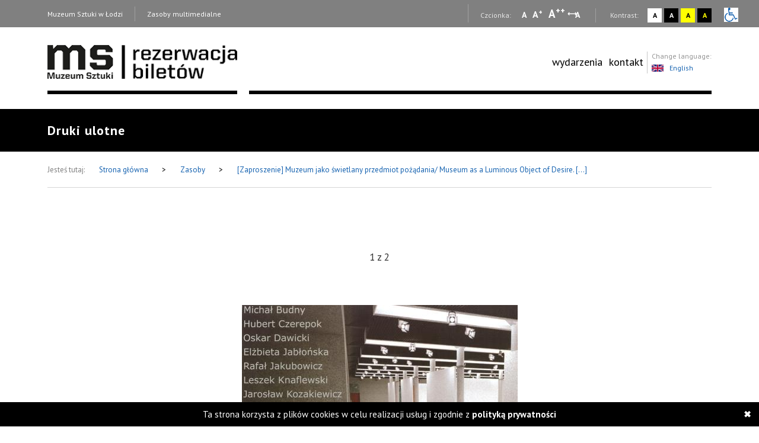

--- FILE ---
content_type: text/html; charset=UTF-8
request_url: https://bilety.msl.org.pl/mobjects/view/579
body_size: 8809
content:
<!DOCTYPE html>
<html  lang="pl-PL">
  <head>
    <title>[Zaproszenie] Muzeum jako świetlany przedmiot pożądania/ Museum as a Luminous Object of Desire. [...]</title>
    <meta charset="UTF-8">
<meta name="viewport" content="width=device-width, initial-scale=1.0">   
<meta name="referrer" content="unsafe-url">
<link href="https://fonts.googleapis.com/css?family=PT+Sans:400,700&amp;subset=latin-ext" rel="stylesheet">

<link rel="stylesheet" media="all" type="text/css" href="/template/v26/css/packstyle.min.css">
<link rel="icon" href="/template/v26/favicon.ico" type="image/x-icon"/>
<link rel="shortcut icon" href="/template/v26/favicon.ico" type="image/x-icon"/>
<link href="/plugins/rs-plugin/video-js-4.11.4/video-js.modify.min.css" rel="stylesheet">
<link href="/plugins/rs-plugin/font-awesome-4.7.0/css/font-awesome.modify.min.css" rel="stylesheet">
  <link rel="stylesheet" media="all" type="text/css" href="/template/v26/css/style.css?ver=1.009">
  <link rel="stylesheet" media="all" type="text/css" href="/template/v26/css/style2.css?ver=1.009">
  <link rel="stylesheet" media="all" type="text/css" href="/template/v26/css/style3.css?ver=1.009">
  <link rel="stylesheet" media="all" type="text/css" href="/template/v26/css/mobile.css?ver=1.009">
<script src="https://code.jquery.com/jquery-1.12.4.min.js"></script>    <meta name="keywords" content="[Zaproszenie] Muzeum jako świetlany przedmiot pożądania/ Museum as a Luminous Object of Desire. [...]" />
    <meta name="description" content="[Zaproszenie] Muzeum jako świetlany przedmiot pożądania/ Museum as a Luminous Object of Desire. [...]" />
    <meta property="og:title" content="[Zaproszenie] Muzeum jako świetlany przedmiot pożądania/ Museum as a Luminous Object of Desire. [...]" />
    <meta property="og:description" content="[Zaproszenie] Muzeum jako świetlany przedmiot pożądania/ Museum as a Luminous Object of Desire. [...]" />    
  </head>
  <body>
    <ul class="skip-links list-unstyled">
  <li><a href="#appmenu" class="inner">Przejdź do menu głównego</a></li>
  <!--  <li><a href="#msl-content" class="inner"></a></li>-->
  <li><a href="#main-box" class="inner">Przejdź do treści</a></li>
  <li><a href="#skip-links-search" class="inner">Przejdź do wyszukiwarki</a></li>
  <li><a href="https://zasoby.msl.org.pl/deklaracja_dostepnosci">Deklaracja dostępności</a></li>
  <li><a href="#skip-links-menubottom">Dolne Menu</a></li>
</ul>
<header>
  <div id="section-div-top-bar" class="top-bar">
    <div class="container container-custom">
      <div class="msl-row">
        <div class="row">
          <div class="col-md-12">
            <div class="link-box">
              <a href="http://msl.org.pl" class="link">Muzeum Sztuki w Łodzi</a>
            </div>
            <div class="link-box">
                              <a href="http://zasoby.msl.org.pl/" class="link ask-before-leave">Zasoby multimedialne</a>
                          </div>
                                    <div class="right-bar">
              <span>
                Czcionka:
              </span>
              <a href="#" class="type-a" onclick="setFontSize(0);" title="Wybierz mała czcionkę na stronie" aria-label="Wybierz mała czcionkę na stronie">A</a>
              <a href="#" class="type-aa" onclick="setFontSize(1);" title="Wybierz standardową czcionkę na stronie" aria-label="Wybierz standardową czcionkę na stronie">A<sup>+</sup></a>
              <a href="#" class="type-aaa" onclick="setFontSize(2);" title="Wybierz dużą czcionkę na stronie" aria-label="Wybierz dużą czcionkę na stronie">A<sup>++</sup></a>
              <a href="#" class="type-a-style" onclick="setFontStyle('font-style', 1);" 
                title="Wybierz odstępy między wierszami, literami i słowami" 
                aria-label="Wybierz odstępy między wierszami, literami i słowami">
                A
              </a>
              <div class="break"></div>
              <span>
                Kontrast:
              </span>
              <div class="contrast-box contrast-1" onclick="doContrast(0);" title="Wybierz kontrast strony standardowy">
                <a href="#" aria-label="Wybierz kontrast strony standardowy">A</a>
              </div>
              <div class="contrast-box contrast-2" onclick="doContrast(2);" title="Wybierz kontrast strony czarno-biały">
                <a href="#" aria-label="Wybierz kontrast strony czarno-biały">A</a>
              </div>
              <div class="contrast-box contrast-3" onclick="doContrast(3);" title="Wybierz kontrast strony żółto-czarny">
                <a href="#" aria-label="Wybierz kontrast strony żółto-czarny">A</a>
              </div>
              <div class="contrast-box contrast-4" onclick="doContrast(4);" title="Wybierz kontrast strony czarno-żółty">
                <a href="#" aria-label="Wybierz kontrast strony czarno-żółty">A</a>
              </div>
              <div class="wheelchair">
                <a href="https://bilety.msl.org.pl/dostepnosc.html">
                  <img src="[data-uri]" alt="informacja dla niepełnosprawnych">
                </a>
              </div>
            </div>
          </div>
          <div class="clearfix"></div>
        </div>
        <div class="clearfix"></div>
      </div>
    </div>
  </div>
  <div id="section-div-nav-bar" class="nav-bar">
    <div class="container container-custom">
      <div class="msl-row" >
        <div class="col-md-3-custom col-6-custom nopadding" role=”navigation” aria-label=”Main-mobile-menu”>
          <a href="https://bilety.msl.org.pl/" class="logo" id="nav-msl-logo">
                        <img src="/template/v26/images/logo/msl_ticket.png" alt="Logo MSL" title="Logo MSL" data-original="/template/v26/images/logo/msl_ticket.png" data-contrast-2="/template/v26/images/logo/msl_ticket_contrast.png" data-contrast-4="/template/v26/images/logo/msl_ticket_contrast.png" />
          </a>
          <div class="logo-menu">
            Menu
          </div>
          <div class="clearfix"></div>
        </div>
        <div class="col-md-9-custom col-6-custom nopadding d-large-none">
          <div class="header_menu flex-grow-1">
            <div class="menu">
              <div class="nav-box ">
                <nav>
                  <ul role="menubar" aria-label="functions" id="appmenu" class="first">
                    <li role="menuitem" class="wydarzenia"><a href="https://bilety.msl.org.pl/events/show" target="_self">wydarzenia</a></li><li role="menuitem" class="kontakt"><a href="/_kontakt_2" target="_self">kontakt</a></li>                  </ul>
                  <div class="clearfix"></div>
                </nav>

                <div class="right-bar">
                  <span>
                    Czcionka:
                  </span>
                  <a href="#" class="type-a" onclick="setFontSize(0);" title="Wybierz mała czcionkę na stronie" aria-label="Wybierz mała czcionkę na stronie">A</a>
                  <a href="#" class="type-aa" onclick="setFontSize(1);" title="Wybierz standardową czcionkę na stronie" aria-label="Wybierz standardową czcionkę na stronie">A<sup>+</sup></a>
                  <a href="#" class="type-aaa" onclick="setFontSize(2);" title="Wybierz dużą czcionkę na stronie" aria-label="Wybierz dużą czcionkę na stronie">A<sup>++</sup></a>
                  <a href="#" class="type-a-style" onclick="setFontStyle('font-style', 1);" 
                   title="Wybierz odstępy między wierszami, literami i słowami" 
                    aria-label="Wybierz odstępy między wierszami, literami i słowami">
                    A
                  </a>
                  <div class="break"></div>
                  <span>
                    Kontrast:
                  </span>
                  <div class="contrast-box contrast-1" onclick="doContrast(0);" title="Wybierz kontrast strony standardowy">
                    <a href="#" aria-label="Wybierz kontrast strony standardowy">A</a>
                  </div>
                  <div class="contrast-box contrast-2" onclick="doContrast(2);" title="Wybierz kontrast strony czarno-biały">
                    <a href="#" aria-label="Wybierz kontrast strony czarno-biały">A</a>
                  </div>
                  <div class="contrast-box contrast-3" onclick="doContrast(3);" title="Wybierz kontrast strony żółto-czarny">
                    <a href="#" aria-label="Wybierz kontrast strony żółto-czarny">A</a>
                  </div>
                  <div class="contrast-box contrast-4" onclick="doContrast(4);" title="Wybierz kontrast strony czarno-żółty">
                    <a href="#" aria-label="Wybierz kontrast strony czarno-żółty">A</a>
                  </div>
                  <div class="wheelchair">
                    <a href="https://bilety.msl.org.pl/dostepnosc.html">
                      <img src="[data-uri]" alt="informacja dla niepełnosprawnych">
                    </a>
                  </div>
                </div>

                <div class="link-box">
                  <a href="http://msl.org.pl" class="link">Muzeum Sztuki w Łodzi</a>
                </div>
                <div class="link-box">
                                      <a href="http://zasoby.msl.org.pl/" class="link ask-before-leave">Zasoby multimedialne</a>
                                  </div>

                <div class="languages">
                  <span>Change language:</span>
                  <br />
                                      <a id="languages-change" onclick="SetSiteLanguage(2, 'https://bilety.msl.org.pl/sites/setLanguage')" href="javascript:void(0);">
                      <img src="/template/v26/img/lang_gb.png" alt="Obrazek dla zmiana języka na język angielski" title="Obrazek dla zmiana języka na język angielski"><span class="optional-lang">English</span>
                    </a>
                                  </div>
                <div class="clearfix"></div>
              </div>
            </div>
          </div>
          <div class="header_toggle" onclick="toggleMenu(this)">
            <div class="toggle_menu">
              <span></span>
              <span></span>
              <span></span>
            </div>
          </div>
        </div>
        <div class="col-md-9-custom nopadding d-large-block" role=”navigation” aria-label=”Main-menu>
          <div class="nav-box nav-box-inner-width">
            <nav>
              <ul role="menubar" aria-label="functions" id="appmenu" class="first">
                <li role="menuitem" class="wydarzenia"><a href="https://bilety.msl.org.pl/events/show" target="_self">wydarzenia</a></li><li role="menuitem" class="kontakt"><a href="/_kontakt_2" target="_self">kontakt</a></li>              </ul>
              <div class="clearfix"></div>
            </nav>
            <div class="languages">
              <span>Change language:</span>
              <br />
                              <a id="languages-change" onclick="SetSiteLanguage(2, 'https://bilety.msl.org.pl/sites/setLanguage')" href="javascript:void(0);">
                  <img src="/template/v26/img/lang_gb.png" alt="Obrazek dla zmiana języka na język angielski" title="Obrazek dla zmiana języka na język angielski"><span class="optional-lang">English</span>
                </a>
                          </div>
            <div class="clearfix"></div>
          </div>
          <div class="clearfix"></div>
          <div class="bottom-break"></div>
          <div class="appmenu-clone-box">
                      </div>
        </div>
        <div class="clearfix"></div>
      </div>
    </div>
  </div>
</header>    <div class="main-box" id="main-box">
  <div class="container">
    <div class="msl-row">
      <h1 class="contrast-border">
        Druki ulotne      </h1>
    </div>
  </div>
</div>
<div class="breadcrumbs">
  <div class="container">
    <div class="msl-row">
      <div class="breadcrumbs-inner">
        <span>Jesteś tutaj:</span>
        <a href="https://bilety.msl.org.pl/">
          Strona główna         
        </a>
        <span class="break">&gt;</span>
        <a href="/mobjects/show">
          Zasoby        </a>
        <span class="break">&gt;</span>
        <a href="/mobjects/view/579">
          [Zaproszenie] Muzeum jako świetlany przedmiot pożądania/ Museum as a Luminous Object of Desire. [...]        </a>
        <div class="breadcrumbs-access">
                                        <div class="clearfix"></div>
        </div>        
        <div class="clearfix"></div>
      </div>
      <div class="clearfix"></div>
    </div>
    <div class="clearfix"></div>
  </div>
</div>
    <div id="msl-view-panorama-fuul">
    <div class="msl-view-panorama-close-bar" >
      <span class="msl-view-panorama-close" onclick="closeFuulScreen3d()"></span>
    </div>
    <div id="msl-view-panorama-fuul-inner" style="">
    </div>
      </div>
    <div class="gallery gallery-mp">
    <div class="container">
      <div class="msl-row">
        <div class="gallery-box gallery-mp">
          <div class="gallery-numbers"><span class="gallery-numbers-actual">1</span> z <span class="gallery-numbers-all">2</span></div>
          <div class="gallery-img Product-image">
            <span class="Product-image-helper"></span>
            <ul id="image-gallery" class="gallery list-unstyled cS-hidden imgs-annotations">
                    
                                      
                                              
                
                              <li class="msl-view-image" data-src="https://zasoby.msl.org.pl/files/objects/images/579/25_1.jpg"  data-thumb="https://zasoby.msl.org.pl/files/mobject/images/579/25_1.jpg"> 
                  <div class="gallery-image"></div>
                  <img src="https://zasoby.msl.org.pl/files/objects/images/579/mthumb_25_1.jpg" alt="[Zaproszenie] Muzeum jako świetlany przedmiot pożądania/ Museum as a Luminous Object of Desire. [...]" title="[Zaproszenie] Muzeum jako świetlany przedmiot pożądania/ Museum as a Luminous Object of Desire. [...]" />
                                      <span class="annotations-source annotations-source12936" data-key="annotations-img-12936"></span>
                                  </li> 
                                <li class="msl-view-image" data-src="https://zasoby.msl.org.pl/files/objects/images/579/25_2.jpg"  data-thumb="https://zasoby.msl.org.pl/files/mobject/images/579/25_2.jpg"> 
                  <div class="gallery-image"></div>
                  <img src="https://zasoby.msl.org.pl/files/objects/images/579/mthumb_25_2.jpg" alt="[Zaproszenie] Muzeum jako świetlany przedmiot pożądania/ Museum as a Luminous Object of Desire. [...]" title="[Zaproszenie] Muzeum jako świetlany przedmiot pożądania/ Museum as a Luminous Object of Desire. [...]" />
                                      <span class="annotations-source annotations-source12937" data-key="annotations-img-12937"></span>
                                  </li> 
                                  
            </ul>
          </div>
          <div class="object-annotations">
                          <div class="annotations-show annotations-img-12936">
                                  <div class="">[Zaproszenie] Muzeum jako świetlany przedmiot pożądania/ Museum as a Luminous Object of Desire. [...]</div>
                              </div>
                            <div class="annotations-show annotations-img-12937">
                                  <div class="">[Zaproszenie] Muzeum jako świetlany przedmiot pożądania/ Museum as a Luminous Object of Desire. [...]</div>
                              </div>
                        </div>
          <div class="clearfix"></div>
<div class="gallery-nav gallery-nav-mob lSAction">
  <div class="gallery-nav-left d-medium-none">
    <div class="gallery-nav-left-inner" tabindex="0">
      <span class="gallery-arrow"></span>Poprzedni    </div>
    <div class="clearfix"></div>
  </div>
  <div class="gallery-nav-center" onclick="zoomImageSlider();" tabindex="0">Powiększ</div>
  <div class="gallery-nav-left d-medium-block">
    <div class="gallery-nav-left-inner" tabindex="0">
      <span class="gallery-arrow"></span>Poprzedni    </div>
    <div class="clearfix"></div>
  </div>
  <div class="gallery-nav-right">
    <div class="gallery-nav-right-inner" tabindex="0">
      Następny<span class="gallery-arrow"></span>
    </div>
    <div class="clearfix"></div>
  </div>
  <div class="clearfix"></div>
</div>        </div>
      </div>
    </div>
  </div>
<main  id="msl-content" class="without-sidebar" role="main">
   <div class="details section-details">
    <div class="container">
      <div class="msl-row">
        <div class="col-md-8 nopadding">
          <div class="main-content-colmd8">
            <div class="col-md-12">
              <div class="row">
                <div class="col-md-9 nopadding">
                  <div class="details-title">
                    <h2>[Zaproszenie] Muzeum jako świetlany przedmiot pożądania/ Museum as a Luminous Object of Desire. [...]</h2>
                  </div>
                </div>
                <div class="col-md-3 nopadding">
                   
                    <div id="post-button-share">
                      <span class="post-button-shar-title">Udostępnij:</span>
                      <a href="https://plus.google.com/share?url=https://bilety.msl.org.pl/arts/view/579" aria-label="Udostępnij na serwisie Google Plus" onclick="window.open(this.href, '', 'menubar=no,toolbar=no,resizable=no,scrollbars=no,height=455,width=600'); return false;">
                        <i class="fa fa-google-plus"></i>
                      </a>
                      <a href="https://twitter.com/home?status=%5BZaproszenie%5D%20Muzeum%20jako%20%C5%9Bwietlany%20przedmiot%20po%C5%BC%C4%85dania%2F%20Museum%20as%20a%20Luminous%20Object%20of%20Desire.%20%5B...%5D%20-%20https://bilety.msl.org.pl/arts/view/579" aria-label="Udostępnij na serwisie Twitter" onclick="window.open(this.href, '', 'menubar=no,toolbar=no,resizable=no,scrollbars=no,height=455,width=600'); return false;">
                        <i class="fa fa-twitter"></i>
                      </a>
                      <a href="https://www.facebook.com/sharer/sharer.php?u=https://bilety.msl.org.pl/arts/view/579" aria-label="Udostępnij na serwisie Facebook" onclick="window.open(this.href, '', 'menubar=no,toolbar=no,resizable=no,scrollbars=no,height=455,width=600'); return false;">
                        <i class="fa fa-facebook"></i>
                      </a>  
                    </div>    
                                                    </div>
                <div class="clearfix"></div>
                <div class="main-break"></div>
              </div>
            </div>   
            <div class="">
              <table class="table-details">
                <tbody>
                                      <tr>
                      <td>tytuł:</td>
                      <td>
                        [Zaproszenie] Muzeum jako świetlany przedmiot pożądania/ Museum as a Luminous Object of Desire. [...]                      </td>
                    </tr>
                                      <tr>
                      <td>autor:</td>
                      <td>
                                              </td>
                    </tr>
                                      <tr>
                      <td>rodzaj dokumentu:</td>
                      <td>
                        Zaproszenie                      </td>
                    </tr>
                                      <tr>
                      <td>rok:</td>
                      <td>
                        2007                      </td>
                    </tr>
                                      <tr>
                      <td>opis fizyczny:</td>
                      <td>
                        [1] k.: il. kolor.; 21 x 15 cm.                      </td>
                    </tr>
                                      <tr>
                      <td>język dokumentu:</td>
                      <td>
                        pol./ ang.                      </td>
                    </tr>
                                      <tr>
                      <td>adnotacja:</td>
                      <td>
                         Otwarcie: wtorek, 5 grudnia, godz. 18.00. Wystawa czynna do 4 lutego 2007/ Opening: Tuesday, Dec. 5th, at 6.00 pm. The Exibition is open till Feb. 4th, 2007 . Wystawa z udziałem m.in.: Julity Wójcik, Oskara Dawickiego, Kamila Kuskowskiego, Leszka Kanflewskiego.                      </td>
                    </tr>
                                      <tr>
                      <td>sygnatura:</td>
                      <td>
                        DDN/2007                      </td>
                    </tr>
                                  <tbody>
              </table>   
            </div>
              
                          
                      </div>
        </div>
        <div class="col-md-4 nopadding">
                  </div>
        <div class="clearfix"></div>
      </div>
    </div>
  </div>    
     
      
    
    <div class="container">
      <div class="msl-row">
        <div class="without-sidebar-title contrast-border">
          <span>Elementy powiązane - obiekty</span>
        </div>
      </div>
      <div class="msl-row"> 
        <div class="msl-box-section">
          <div class="col-md-4 nopadding">
  <a href="/mobjects/view/611" class="msl-box-link">
    <div class="msl-box">
      <div class="msl-box-img">
                  <img src="https://zasoby.msl.org.pl/files/objects/images/611/thumb_57_1.jpg" 
               alt="[Zaproszenie] Kamil Kuskowski - MuzeuM./ Kamil Kuskowski - MuzeuM. [...]"
               title="[Zaproszenie]. Dyrektor Muzeum Sztuki Mirosław Borusiewicz w Łodzi, Dyrektor Galerii Piekary Cezary Pieczyński ma zaszczyt zaprosić na otwarcie wystawy: Kamil Kuskowski - MuzeuM. Piątek, 4 listopada, godz. 17.00. Wystawa czynna do 30 listopada 2005. / req">
                     </div>
      <div class="msl-box-content">
        <div class="msl-box-info">
          <span class="info">
            Zasób          </span>
        </div>
        <div class="msl-box-title">
          [Zaproszenie] Kamil Kuskowski - MuzeuM./ Kamil Kuskowski - MuzeuM. [...]        </div>
        <div class="break"></div>
        <div class="time">2005        </div>
      </div>
      <div class="clearfix"></div>
    </div>
  </a>
</div><div class="col-md-4 nopadding">
  <a href="/mobjects/view/698" class="msl-box-link">
    <div class="msl-box">
      <div class="msl-box-img">
                  <img src="https://zasoby.msl.org.pl/files/objects/images/698/thumb_144_1.jpg" 
               alt="Zaproszenie na otwarcie po remoncie przestrzeni wystawienniczej  w siedzibie Muzeum Sztuki przy ulicy Więckowskiego 36."
               title="[Zaproszenie]. Sala Neoplastyczna. Kompozycja otwarta/Neoplastic Room. Open Composition. Kurator/Curator: Jarosław Suchan. Otwarcie : piątek, 26 kwietnia 2013, 18.00/ Opening: Friday, 26th April 2013, 6.00 […]">
                     </div>
      <div class="msl-box-content">
        <div class="msl-box-info">
          <span class="info">
            Zasób          </span>
        </div>
        <div class="msl-box-title">
          [Zaproszenie] Sala Neoplastyczna. Kompozycja otwarta/Neoplastic Room. Open Composition. […]        </div>
        <div class="break"></div>
        <div class="time">2013        </div>
      </div>
      <div class="clearfix"></div>
    </div>
  </a>
</div><div class="col-md-4 nopadding">
  <a href="/mobjects/view/699" class="msl-box-link">
    <div class="msl-box">
      <div class="msl-box-img">
                  <img src="https://zasoby.msl.org.pl/files/objects/images/699/thumb_145_1.jpg" 
               alt="[Ulotka/Folder] Sala Neoplastyczna. Kompozycja otwarta [wyd. 2013]."
               title="[Ulotka/Folder]. Sala Neoplastyczna. Kompozycja otwarta. Muzeum Sztuki w Łodzi. ul. Więckowskiego 36 […]">
                     </div>
      <div class="msl-box-content">
        <div class="msl-box-info">
          <span class="info">
            Zasób          </span>
        </div>
        <div class="msl-box-title">
          [Ulotka/Folder] Sala Neoplastyczna. Kompozycja otwarta. […]        </div>
        <div class="break"></div>
        <div class="time">2013        </div>
      </div>
      <div class="clearfix"></div>
    </div>
  </a>
</div><div class="col-md-4 nopadding">
  <a href="/mobjects/view/740" class="msl-box-link">
    <div class="msl-box">
      <div class="msl-box-img">
                  <img src="https://zasoby.msl.org.pl/files/objects/images/740/thumb_186_1.jpg" 
               alt="Kurator: Jarosław Lubiak"
               title="[Zaproszenie]. Witalny realizm grupy Koło Klipsa/ Virtual Realism of the Koło Klipsa Group. Kurator/curator: Jarosław Lubiak. Otwarcie wystawy/ Opening of exhibition: 12.12.2014, piątek, godz. 18.00/Friday, 6.00 pm. 12.12.2014-1.03.2015.">
                     </div>
      <div class="msl-box-content">
        <div class="msl-box-info">
          <span class="info">
            Zasób          </span>
        </div>
        <div class="msl-box-title">
          [Zaproszenie] Witalny realizm grupy Koło Klipsa/ Virtual Realism of the Koło Klipsa Group.         </div>
        <div class="break"></div>
        <div class="time">2014        </div>
      </div>
      <div class="clearfix"></div>
    </div>
  </a>
</div><div class="col-md-4 nopadding">
  <a href="/mobjects/view/741" class="msl-box-link">
    <div class="msl-box">
      <div class="msl-box-img">
                  <img src="https://zasoby.msl.org.pl/files/objects/images/741/thumb_187_1.jpg" 
               alt="Kurator: Jarosław Lubiak"
               title="[Ulotka/Folder]. Witalny realizm grupy Koło Klipsa  12.12.2014-1.03.2015. Muzeum Sztuki w Łodzi. ul. Więckowskiego 36.">
                     </div>
      <div class="msl-box-content">
        <div class="msl-box-info">
          <span class="info">
            Zasób          </span>
        </div>
        <div class="msl-box-title">
          [Ulotka/Folder] Witalny realizm grupy Koło Klipsa.          </div>
        <div class="break"></div>
        <div class="time">2014        </div>
      </div>
      <div class="clearfix"></div>
    </div>
  </a>
</div><div class="col-md-4 nopadding">
  <a href="/mobjects/view/742" class="msl-box-link">
    <div class="msl-box">
      <div class="msl-box-img">
                  <img src="https://zasoby.msl.org.pl/files/objects/images/742/thumb_188_1.jpg" 
               alt="Kurator: Jarosław Lubiak"
               title="[Ulotka/Folder]. The Virtual Realism of the Koło Klipsa Group. 12.12.2014-1.03.2015. Muzeum Sztuki w Łodzi. ul. Więckowskiego 36.">
                     </div>
      <div class="msl-box-content">
        <div class="msl-box-info">
          <span class="info">
            Zasób          </span>
        </div>
        <div class="msl-box-title">
          [Ulotka/Folder] The Virtual Realism of the Koło Klipsa Group.        </div>
        <div class="break"></div>
        <div class="time">2014        </div>
      </div>
      <div class="clearfix"></div>
    </div>
  </a>
</div><div class="col-md-4 nopadding">
  <a href="/mobjects/view/913" class="msl-box-link">
    <div class="msl-box">
      <div class="msl-box-img">
                  <img src="https://zasoby.msl.org.pl/files/objects/images/913/thumb_Kamil_1.jpg" 
               alt="Kamil Kuskowski. Muzeum"
               title="Kamil Kuskowski. Muzeum">
                     </div>
      <div class="msl-box-content">
        <div class="msl-box-info">
          <span class="info">
            Zasób          </span>
        </div>
        <div class="msl-box-title">
          Kamil Kuskowski. Muzeum [wernisaż]        </div>
        <div class="break"></div>
        <div class="time">11-30.04.2005        </div>
      </div>
      <div class="clearfix"></div>
    </div>
  </a>
</div><div class="col-md-4 nopadding">
  <a href="/mobjects/view/914" class="msl-box-link">
    <div class="msl-box">
      <div class="msl-box-img">
                  <img src="https://zasoby.msl.org.pl/files/objects/images/914/thumb_Kamil_37.jpg" 
               alt="Kamil Kuskowski. Muzeum"
               title="Kamil Kuskowski. Muzeum">
                     </div>
      <div class="msl-box-content">
        <div class="msl-box-info">
          <span class="info">
            Zasób          </span>
        </div>
        <div class="msl-box-title">
          Kamil Kuskowski. Muzeum [dokumentacja wystawy]        </div>
        <div class="break"></div>
        <div class="time">11-30.04.2005        </div>
      </div>
      <div class="clearfix"></div>
    </div>
  </a>
</div><div class="col-md-4 nopadding">
  <a href="/mobjects/view/2187" class="msl-box-link">
    <div class="msl-box">
      <div class="msl-box-img">
                  <img src="https://zasoby.msl.org.pl/files/objects/images/2187/thumb_1_Koloklipsa7.jpg" 
               alt="W sali wystawowej na pierwszym planie rzeźby przypominające krowę z głową w wiadrze po lewej i krzesło po prawej, o ścianę w rzędzie oparte rzeźby przypominające dzidy."
               title="Witalny realizm grupy Koło Klipsa, 2015">
                     </div>
      <div class="msl-box-content">
        <div class="msl-box-info">
          <span class="info">
            Realizacja: Wojciech Dzięcioł, Michał Grzeszczakowski, Błażej Filanowski          </span>
        </div>
        <div class="msl-box-title">
          Witalny realizm grupy Koło Klipsa        </div>
        <div class="break"></div>
        <div class="time">3'23"        </div>
      </div>
      <div class="clearfix"></div>
    </div>
  </a>
</div><div class="col-md-4 nopadding">
  <a href="/mobjects/view/2195" class="msl-box-link">
    <div class="msl-box">
      <div class="msl-box-img">
                  <img src="https://zasoby.msl.org.pl/files/objects/images/2195/thumb_3_salaneoplastyczna.jpg" 
               alt="Na białym stole ustawionym po skosie i widocznym w skrócie perspektywicznym ustawione są różnokolorowe geometryczne elementy. "
               title="Sala Neoplastyczna. Kompozycja otwarta, 2013">
                     </div>
      <div class="msl-box-content">
        <div class="msl-box-info">
          <span class="info">
            Realizacja: Wojciech Dzięcioł, Michał Grzeszczakowski, Marta Malinowska, Adam Jurek          </span>
        </div>
        <div class="msl-box-title">
          Sala Neoplastyczna. Kompozycja otwarta        </div>
        <div class="break"></div>
        <div class="time">3'58"        </div>
      </div>
      <div class="clearfix"></div>
    </div>
  </a>
</div><div class="col-md-4 nopadding">
  <a href="/mobjects/view/2564" class="msl-box-link">
    <div class="msl-box">
      <div class="msl-box-img">
                  <img src="https://zasoby.msl.org.pl/files/objects/images/2564/thumb_1_notatki.jpg" 
               alt="Notatki z podziemia. Sztuka i muzyka alternatywna w europie wschodniej 1968-1994"
               title="Notatki z podziemia. Sztuka i muzyka alternatywna w europie wschodniej 1968-1994">
                     </div>
      <div class="msl-box-content">
        <div class="msl-box-info">
          <span class="info">
            Realizacja: Wojciech Dzięcioł, Michał Grzeszczakowski, Katarzyna Szklarek          </span>
        </div>
        <div class="msl-box-title">
          Notatki z podziemia. Sztuka i muzyka alternatywna w europie wschodniej 1968-1994        </div>
        <div class="break"></div>
        <div class="time">5'21''        </div>
      </div>
      <div class="clearfix"></div>
    </div>
  </a>
</div><div class="col-md-4 nopadding">
  <a href="/mobjects/view/3610" class="msl-box-link">
    <div class="msl-box">
      <div class="msl-box-img">
                  <img src="https://zasoby.msl.org.pl/files/objects/images/3610/thumb_1_neoplastyczna7.jpg" 
               alt="Sala wystawowa z obrazami abstrakcji geometrycznej  ścianami pomalowanymi w prostokątne pola w kolorach granatowym, czerwonym, żtym, białym."
               title="Sala Neoplastyczna. Kompozycja otwarta, 2010">
                     </div>
      <div class="msl-box-content">
        <div class="msl-box-info">
          <span class="info">
            Realizacja: Małgorzata Ludwisiak, Wojciech Dzięcioł, Michał Grzeszczakowski, Martyna Sztaba.          </span>
        </div>
        <div class="msl-box-title">
          Sala Neoplastyczna. Kompozycja otwarta        </div>
        <div class="break"></div>
        <div class="time">03'11''        </div>
      </div>
      <div class="clearfix"></div>
    </div>
  </a>
</div>          <div class="clearfix"></div>
        </div>
        <div class="pagination-box">
  <div class="msl-row">
    <div>
      <div class="pagination-box-left d-small-none">
              </div>
      <div class="pages text-center">
                        <span class="current">1</span>
           
                <span><a href="?&page_mobj=2">2</a></span>
                    
      </div>
      <div class="pagination-box-left d-small-block">
              </div>
      <div class="pagination-box-right">
        <div class="pagination-box-left">
                  </div>          
      </div>
      <div class="clearfix"></div>
    </div>
  </div>
</div>
<div class="clearfix"></div>                 
      </div>
    </div>
      
    
    <div class="container">
      <div class="msl-row">
        <div class="without-sidebar-title contrast-border">
          <span>Elementy powiązane - dzieła</span>
        </div>
      </div>
      <div class="msl-row"> 
        <div class="msl-box-section">
          <div class="col-md-4 nopadding">
  <a href="/arts/view/57" class="msl-box-link">
    <div class="msl-box">
      <div class="msl-box-img">
                  <img src="https://zasoby.msl.org.pl/files/arts/images/57/thumb_26729.jpg" alt="Bez tytułu (dzidy)" title="Bez tytułu (dzidy)">
                </div>
      <div class="msl-box-content">
        <div class="msl-box-info">
          <span class="info">
            Leszek Knaflewski          </span>
        </div>
        <div class="msl-box-title">
          Bez tytułu (dzidy)        </div>
        <div class="break"></div>
        <div class="time">
          Kolekcja Sztuki XX i XXI wieku        </div>
        <div class="clearfix"></div>
      </div>
      <div class="clearfix"></div>
    </div>
    <div class="clearfix"></div>
  </a>
</div><div class="col-md-4 nopadding">
  <a href="/arts/view/58" class="msl-box-link">
    <div class="msl-box">
      <div class="msl-box-img">
                  <img src="https://zasoby.msl.org.pl/files/arts/images/58/thumb_56468.jpg" alt="Praca w technice gwaszu, z wykorzystaniem kredki i białej tempery, przedstawia szkice do realizacji przestrzennej "Koła Klipsa" L. Knaflewskiego, K. Markowskiego, pt. "Realizm Mistyczny". Surrealistyczne rysunki z elementami konia, kwiatu, grzyba, zegaru " title="bez tytułu">
                </div>
      <div class="msl-box-content">
        <div class="msl-box-info">
          <span class="info">
            Leszek Knaflewski          </span>
        </div>
        <div class="msl-box-title">
          bez tytułu        </div>
        <div class="break"></div>
        <div class="time">
          Kolekcja Sztuki XX i XXI wieku        </div>
        <div class="clearfix"></div>
      </div>
      <div class="clearfix"></div>
    </div>
    <div class="clearfix"></div>
  </a>
</div><div class="col-md-4 nopadding">
  <a href="/arts/view/59" class="msl-box-link">
    <div class="msl-box">
      <div class="msl-box-img">
        <img src="https://zasoby.msl.org.pl/template/v26/img/msl.png" alt="Domyślna grafika dzieła" title="Domyślna grafika dzieła" class="msl-box-default-image">      </div>
      <div class="msl-box-content">
        <div class="msl-box-info">
          <span class="info">
            Leszek Knaflewski          </span>
        </div>
        <div class="msl-box-title">
          bez tytułu        </div>
        <div class="break"></div>
        <div class="time">
          Kolekcja Sztuki XX i XXI wieku        </div>
        <div class="clearfix"></div>
      </div>
      <div class="clearfix"></div>
    </div>
    <div class="clearfix"></div>
  </a>
</div><div class="col-md-4 nopadding">
  <a href="/arts/view/60" class="msl-box-link">
    <div class="msl-box">
      <div class="msl-box-img">
        <img src="https://zasoby.msl.org.pl/template/v26/img/msl.png" alt="Domyślna grafika dzieła" title="Domyślna grafika dzieła" class="msl-box-default-image">      </div>
      <div class="msl-box-content">
        <div class="msl-box-info">
          <span class="info">
            Leszek Knaflewski          </span>
        </div>
        <div class="msl-box-title">
          bez tytułu        </div>
        <div class="break"></div>
        <div class="time">
          Kolekcja Sztuki XX i XXI wieku        </div>
        <div class="clearfix"></div>
      </div>
      <div class="clearfix"></div>
    </div>
    <div class="clearfix"></div>
  </a>
</div><div class="col-md-4 nopadding">
  <a href="/arts/view/311" class="msl-box-link">
    <div class="msl-box">
      <div class="msl-box-img">
                  <img src="https://zasoby.msl.org.pl/files/arts/images/311/thumb_26731.jpg" alt="Obiekt przestrzenny przywodzący na myśl postać  ubraną w granatowy kombinezon, ułożoną w pozycji na czworakach, z głową zanurzoną w barwnym pojemniku. Fragmenty tkaniny wystające z pojemnika oraz wzór na jego powierzchni przywodzą na myśl  kształt głowy b" title="Bez tytułu (bawół)">
                </div>
      <div class="msl-box-content">
        <div class="msl-box-info">
          <span class="info">
            Leszek Knaflewski          </span>
        </div>
        <div class="msl-box-title">
          Bez tytułu (bawół)        </div>
        <div class="break"></div>
        <div class="time">
          Kolekcja Sztuki XX i XXI wieku        </div>
        <div class="clearfix"></div>
      </div>
      <div class="clearfix"></div>
    </div>
    <div class="clearfix"></div>
  </a>
</div><div class="col-md-4 nopadding">
  <a href="/arts/view/517" class="msl-box-link">
    <div class="msl-box">
      <div class="msl-box-img">
        <img src="https://zasoby.msl.org.pl/template/v26/img/msl.png" alt="Domyślna grafika dzieła" title="Domyślna grafika dzieła" class="msl-box-default-image">      </div>
      <div class="msl-box-content">
        <div class="msl-box-info">
          <span class="info">
            Leszek Knaflewski          </span>
        </div>
        <div class="msl-box-title">
          bez tytułu        </div>
        <div class="break"></div>
        <div class="time">
          Kolekcja Sztuki XX i XXI wieku        </div>
        <div class="clearfix"></div>
      </div>
      <div class="clearfix"></div>
    </div>
    <div class="clearfix"></div>
  </a>
</div><div class="col-md-4 nopadding">
  <a href="/arts/view/518" class="msl-box-link">
    <div class="msl-box">
      <div class="msl-box-img">
        <img src="https://zasoby.msl.org.pl/template/v26/img/msl.png" alt="Domyślna grafika dzieła" title="Domyślna grafika dzieła" class="msl-box-default-image">      </div>
      <div class="msl-box-content">
        <div class="msl-box-info">
          <span class="info">
            Leszek Knaflewski          </span>
        </div>
        <div class="msl-box-title">
          bez tytułu        </div>
        <div class="break"></div>
        <div class="time">
          Kolekcja Sztuki XX i XXI wieku        </div>
        <div class="clearfix"></div>
      </div>
      <div class="clearfix"></div>
    </div>
    <div class="clearfix"></div>
  </a>
</div><div class="col-md-4 nopadding">
  <a href="/arts/view/519" class="msl-box-link">
    <div class="msl-box">
      <div class="msl-box-img">
        <img src="https://zasoby.msl.org.pl/template/v26/img/msl.png" alt="Domyślna grafika dzieła" title="Domyślna grafika dzieła" class="msl-box-default-image">      </div>
      <div class="msl-box-content">
        <div class="msl-box-info">
          <span class="info">
            Leszek Knaflewski          </span>
        </div>
        <div class="msl-box-title">
          bez tytułu        </div>
        <div class="break"></div>
        <div class="time">
          Kolekcja Sztuki XX i XXI wieku        </div>
        <div class="clearfix"></div>
      </div>
      <div class="clearfix"></div>
    </div>
    <div class="clearfix"></div>
  </a>
</div><div class="col-md-4 nopadding">
  <a href="/arts/view/520" class="msl-box-link">
    <div class="msl-box">
      <div class="msl-box-img">
        <img src="https://zasoby.msl.org.pl/template/v26/img/msl.png" alt="Domyślna grafika dzieła" title="Domyślna grafika dzieła" class="msl-box-default-image">      </div>
      <div class="msl-box-content">
        <div class="msl-box-info">
          <span class="info">
            Leszek Knaflewski          </span>
        </div>
        <div class="msl-box-title">
          bez tytułu        </div>
        <div class="break"></div>
        <div class="time">
          Kolekcja Sztuki XX i XXI wieku        </div>
        <div class="clearfix"></div>
      </div>
      <div class="clearfix"></div>
    </div>
    <div class="clearfix"></div>
  </a>
</div><div class="col-md-4 nopadding">
  <a href="/arts/view/521" class="msl-box-link">
    <div class="msl-box">
      <div class="msl-box-img">
        <img src="https://zasoby.msl.org.pl/template/v26/img/msl.png" alt="Domyślna grafika dzieła" title="Domyślna grafika dzieła" class="msl-box-default-image">      </div>
      <div class="msl-box-content">
        <div class="msl-box-info">
          <span class="info">
            Leszek Knaflewski          </span>
        </div>
        <div class="msl-box-title">
          bez tytułu        </div>
        <div class="break"></div>
        <div class="time">
          Kolekcja Sztuki XX i XXI wieku        </div>
        <div class="clearfix"></div>
      </div>
      <div class="clearfix"></div>
    </div>
    <div class="clearfix"></div>
  </a>
</div><div class="col-md-4 nopadding">
  <a href="/arts/view/8552" class="msl-box-link">
    <div class="msl-box">
      <div class="msl-box-img">
                  <img src="https://zasoby.msl.org.pl/files/arts/images/8552/thumb_36965.jpg" alt="Urodzony aby grać / Born to Play" title="Urodzony aby grać / Born to Play">
                </div>
      <div class="msl-box-content">
        <div class="msl-box-info">
          <span class="info">
            Leszek Knaflewski          </span>
        </div>
        <div class="msl-box-title">
          Urodzony aby grać / Born to Play        </div>
        <div class="break"></div>
        <div class="time">
          Kolekcja Sztuki XX i XXI wieku        </div>
        <div class="clearfix"></div>
      </div>
      <div class="clearfix"></div>
    </div>
    <div class="clearfix"></div>
  </a>
</div><div class="col-md-4 nopadding">
  <a href="/arts/view/20345" class="msl-box-link">
    <div class="msl-box">
      <div class="msl-box-img">
                  <img src="https://zasoby.msl.org.pl/files/arts/images/20345/thumb_56424.jpg" alt="Plakat wystawy grupy "Koło Klipsa" w Galerii Wielkiej w Poznaniu (trzy pierwsze wystawy grupy odbyły sie właśnie tam). Jest to jeden z niewielu barwnych plakatów, ten ma nasycone żółte tło otoczone czerwoną bordiurą, przy bocznych krawędziach przechodzącą" title="plakat">
                </div>
      <div class="msl-box-content">
        <div class="msl-box-info">
          <span class="info">
            Leszek Knaflewski          </span>
        </div>
        <div class="msl-box-title">
          plakat        </div>
        <div class="break"></div>
        <div class="time">
          Kolekcja Sztuki XX i XXI wieku        </div>
        <div class="clearfix"></div>
      </div>
      <div class="clearfix"></div>
    </div>
    <div class="clearfix"></div>
  </a>
</div>          <div class="clearfix"></div>
        </div>
        <div class="pagination-box">
  <div class="msl-row">
    <div>
      <div class="pagination-box-left d-small-none">
              </div>
      <div class="pages text-center">
                        <span class="current">1</span>
                    <span><a href="?&page_even=2">2</a></span> 
                        <span><a href="?&page_even=3">3</a></span> 
               
                <span><a href="?&page_even=4">4</a></span>
                    
      </div>
      <div class="pagination-box-left d-small-block">
              </div>
      <div class="pagination-box-right">
        <div class="pagination-box-left">
                  </div>          
      </div>
      <div class="clearfix"></div>
    </div>
  </div>
</div>
<div class="clearfix"></div> 
      </div>
    </div>
   
    
     
</main>
<div>
  <div class="container">
    <div class="msl-row contrast-border backUrlRef">
      <div class="calendar-footer center">
        <div class="col-md-12 nopadding">
          <a href="javascript: history.go(-1)" class="prev-step-link">
            <span class="prev-step">Wróć do poprzedniej strony</span>             
          </a>
        </div>     
        <div class="clearfix"></div>
      </div> 
      <div class="clearfix"></div>
    </div>    
    <div class="clearfix"></div>
  </div>    
</div>
<script type="text/javascript">
    $(document).ready(function () {
    /* ukrywam kiedy nie ma adresu powrotnego z js historii */
    backUrlRef = document.referrer;
    if (backUrlRef == '') {
      $('.backUrlRef').hide();
    } else {
      $('.backUrlRef a').attr('href', 'javascript: window.location.href = \'' + backUrlRef + '\';');
    }
  });

</script>
        
    <section id="section-div-bottom-bar" class="bottom-bar" role="navigation">
  <div class="container container-custom">
    <div class="msl-row">
      <div class="col-md-4">
        <a href="https://bilety.msl.org.pl/" class="logo">
                    <img src="/template/v26/images/logo/msl_ticket_contrast.png"
               alt="Logo MSL"
               title="Logo MSL"
               data-original="/template/v26/images/logo/msl_ticket_contrast.png"/>
        </a>        
      </div>
      <div class="col-md-8">
        <nav>
          <ul role="menubar" aria-label="functions" id="bottommenu">
            <li role="menuitem" class="wydarzenia"><a href="https://bilety.msl.org.pl/events/show" target="_self">wydarzenia</a></li><li role="menuitem" class="kontakt"><a href="/_kontakt_2" target="_self">kontakt</a></li>          </ul>
        </nav>
      </div>
      <div class="clearfix"></div>
    </div>
  </div>
</section>
<footer role="contentinfo">
  <div class="container container-custom">
    <div class="msl-row contrast-border">
      <div class="col-md-4">
        <ul class="social">
          <li><a href="https://www.facebook.com/muzeumsztuki" target="_blank"><img src="https://bilety.msl.org.pl/app/webroot/files/baners/icon_f.png" alt="Facebook (otwarcie linku w nowej karcie)" title="Facebook (otwarcie linku w nowej karcie)"  data-contrast-2="https://bilety.msl.org.pl/app/webroot/files/baners/contrast_icon_f.png"  data-contrast-4="https://bilety.msl.org.pl/app/webroot/files/baners/contrast_icon_f.png"  data-original="https://bilety.msl.org.pl/app/webroot/files/baners/icon_f.png"/></a></li><li><a href="https://www.youtube.com/user/MuzeumSztuki" target="_blank"><img src="https://bilety.msl.org.pl/app/webroot/files/baners/icon_y.png" alt="Youtube  (otwarcie linku w nowej karcie)" title="Youtube  (otwarcie linku w nowej karcie)"  data-contrast-2="https://bilety.msl.org.pl/app/webroot/files/baners/contrast_icon_y.png"  data-contrast-4="https://bilety.msl.org.pl/app/webroot/files/baners/contrast_icon_y.png"  data-original="https://bilety.msl.org.pl/app/webroot/files/baners/icon_y.png"/></a></li><li><a href="https://twitter.com/muzeumsztuki" target="_self"><img src="https://bilety.msl.org.pl/app/webroot/files/baners/icon_t.png" alt="Twitter   (otwarcie linku w nowej karcie)" title="Twitter   (otwarcie linku w nowej karcie)"  data-contrast-2="https://bilety.msl.org.pl/app/webroot/files/baners/contrast_icon_t.png"  data-contrast-4="https://bilety.msl.org.pl/app/webroot/files/baners/contrast_icon_t.png"  data-original="https://bilety.msl.org.pl/app/webroot/files/baners/icon_t.png"/></a></li><li><a href="https://www.instagram.com/muzeumsztuki/" target="_blank"><img src="https://bilety.msl.org.pl/app/webroot/files/baners/icon_i.png" alt="Instagram (otwarcie linku w nowej karcie)" title="Instagram (otwarcie linku w nowej karcie)"  data-contrast-2="https://bilety.msl.org.pl/app/webroot/files/baners/contrast_icon_i.png"  data-contrast-4="https://bilety.msl.org.pl/app/webroot/files/baners/contrast_icon_i.png"  data-original="https://bilety.msl.org.pl/app/webroot/files/baners/icon_i.png"/></a></li><li><a href="https://plus.google.com/111279435069543368173?hl=en" target="_blank"><img src="https://bilety.msl.org.pl/app/webroot/files/baners/icon_g.png" alt="Google+ (otwarcie linku w nowej karcie)" title="Google+ (otwarcie linku w nowej karcie)"  data-contrast-2="https://bilety.msl.org.pl/app/webroot/files/baners/contrast_icon_g.png"  data-contrast-4="https://bilety.msl.org.pl/app/webroot/files/baners/contrast_icon_g.png"  data-original="https://bilety.msl.org.pl/app/webroot/files/baners/icon_g.png"/></a></li>        </ul>
        <div class="clearfix"></div>
      </div>
      <div class="col-md-8">
        <nav>
          <ul id="skip-links-menubottom">
            <li><a class="" href="https://bilety.msl.org.pl/sites/rmain" target="_self">Strona główna</a></li><li><a class="" href="/_mapa_strony_53" target="_self">Mapa serwisu</a></li><li><a class="" href="/_bip_12" target="_self">BIP</a></li><li><a class="" href="/_o_projekcie_19" target="_self">O projekcie</a></li><li><a class="" href="/deklaracja_dostepnosci" target="_self">Deklaracja dostępności</a></li><li><a class="" href="/regulamin.html" target="_self">Regulamin </a></li><li><a class="" href="/_kontakt_2" target="_self">Kontakt</a></li><li><a class="" href="#top" target="_self">Wróć do góry serwisu <span class="arrow">^</span></a></li>          </ul>
        </nav>
        <div class="clearfix"></div>
      </div>
      <div class="clearfix"></div>
      <div class="col-sm-8">
                  <img src="https://zasoby.msl.org.pl/files/resources/logotypy_zasoby_02_small.jpg" class="logotype-footer ue" alt="Fundusze Europejskie" title="Fundusze Europejskie">
              </div>
      <div class="col-sm-4 text-right">
        <span class="copyright">
          Copyright © 2009 - 2026 Muzeum Sztuki w Łodzi 
        </span>
      </div>
      <div class="clearfix"></div>
    </div>
  </div>
</footer>    <script type="text/javascript" src="/template/v26/js/bootstrap.min.js"></script>
<script type="text/javascript" src="/template/v26/js/lightgallery-all.min.js"></script>
<script type="text/javascript" src="/template/v26/js/lightslider.min.js"></script>
<script type="text/javascript" src="/template/v26/js/jquery.msl-cookies.min.js"></script>
<script type="text/javascript" src="/plugins/rs-plugin/video-js-4.11.4/video.js?ver=1.1"></script>
<script type="text/javascript" src="/plugins/rs-plugin/video-js-4.11.4/lang/pl.js"></script>
<script type="text/javascript" src="/template/v26/js/jquery-ui.min.js"></script>
<script src="//cdnjs.cloudflare.com/ajax/libs/three.js/r69/three.min.js"></script>
<script type="text/javascript" src="/plugins/rs-plugin/3dphoto/main3d.min.js"></script>
  <script type="text/javascript" src="/template/v26/js/main.js?ver=1.009"></script>

<script>
  var url = '';
  var itemsJs = {"gallery-plugin-lg-close":"Zamknij galeri\u0119","gallery-plugin-lg-fullscreen":"Pe\u0142ny ekran","gallery-plugin-lg-zoom-in":"Zbli\u017c grafik\u0119","gallery-plugin-lg-zoom-out":"Oddal grafik\u0119","gallery-plugin-lg-actual-size":"Ustaw automatyczny rozmiar grafiki","gallery-plugin-lg-autoplay":"Autoodtwarzanie"};

    url = 'http://zasoby.msl.org.pl/polityka-prywatnosci.html';

  var cookies = $(document).mslCookies({
    policyLink: url,
    cookieWarningText: 'Ta strona korzysta z plików cookies w celu realizacji usług i zgodnie z <a href="http://zasoby.msl.org.pl/polityka-prywatnosci.html ">polityką prywatności</a>'
  });
</script>
      </body>
</html>

--- FILE ---
content_type: text/css
request_url: https://bilety.msl.org.pl/template/v26/css/style2.css?ver=1.009
body_size: 5921
content:
/*
* font size plus
*/

html body.font-size-1 {
  font-size: 16px;
}
html body.font-size-1 .main-image h1 {
  font-size: 58px;
  margin-top: 50px;
}

html body.font-size-1 .main-image h2 {
  font-size: 18px;
}

html body.font-size-1 .main-image a {
  font-size: 15px;
}

html body.font-size-1.font-style .top-bar .link-box {
  padding: 0px 5px;
}

html body.font-size-1 .top-bar .link-box .link {
  font-size: 15px;
}

html body.font-size-1 .top-bar .right-bar span {
  font-size: 15px;
}

html body.font-size-1 .top-bar .right-bar {
  padding: 3px;
}
html body.font-size-1 .top-bar .advanced-search {
  padding: 0px 5px;
}

html body.font-size-1 footer nav ul li a{
  font-size: 18px;
}

html body.font-size-1 footer nav ul li {
  padding: 9px;
}

html body.font-size-1 footer .copyright {
  font-size: 15px;
}

html body.font-size-1 #bottommenu li {
  font-size: 21px;
}

html body.font-size-1 .msl-box .time{
  font-size: 15px;
}

html body.font-size-1 .msl-box .msl-box-title{
  font-size: 19px;
}

html body.font-size-1 .msl-box .info{
  font-size: 15px;
  height: 25px;
  line-height: 25px;
}

html body.font-size-1 .languages {
  margin-top: 3px;
}


/*
* font size plus plus
*/

html body.font-size-2  {
  font-size: 18px;
}

html body.font-size-2 .main-image h1 {
  font-size: 62px;
  margin-top: 50px;
}

html body.font-size-2 .main-image h2 {
  font-size: 20px;
}

html body.font-size-2 .main-image a {
  font-size: 18px;
}

html body.font-size-2 footer nav ul li a{
  font-size: 21px;
}

html body.font-size-2 footer nav ul li {
  padding: 9px;
}

html body.font-size-2 footer .copyright {
  font-size: 18px;
}

html body.font-size-2 #bottommenu li {
  font-size: 24px;
}

html body.font-size-2 .msl-box .time{
  font-size: 18px;
}

html body.font-size-2 .msl-box .msl-box-title{
  font-size: 22px;
}

html body.font-size-2 .msl-box .info{
  font-size: 18px;
  height: 28px;
  line-height: 28px;
}

html body.font-size-2 .languages span{
  font-size: 18px;
}

html body.font-size-2 #appmenu li {
  font-size: 24px;
  padding: 10px;
}

html body.font-size-2 #appmenu > li[aria-haspopup="true"]:after {
  top: 35px;
  right: -10px;
}

html body.font-size-2 .breadcrumbs span{
  font-size: 19px;
}

html body.font-size-2 .breadcrumbs a{
  font-size: 19px;
}

html body.font-size-2 .main-box h1 {
  font-size: 36px;
}

@media (min-width: 1200px) {
  html body.font-size-2.font-style .top-bar {
    height: 60px;
  }
  .html body.font-size-2 .top-bar .search-form {
    margin-top: 8px;
  }
  .html body.font-size-2 .top-bar .right-bar {
    padding-top: 8px;
  }
  html body.font-size-2.font-style .top-bar .link-box:nth-child(2) {
    max-width: 150px;
  }
  html body.font-size-2 .gallery-nav-left, .gallery-nav-right {
    width: calc((100% - 180px)/2);
  } 
}

html body.font-size-2 .gallery-box{
  font-size: 19px;
}

html body.font-size-2 .details-title h2 {
  font-size: 38px;
}  

html body.font-size-2 .details .details-title-h3 {
  font-size: 27px;
}  

html body.font-size-2 .show-more strong {
  font-size: 24px;
}

html body.font-size-2 .show-more span {
  font-size: 18px;
}

html body.font-size-2 .show-more button {
  font-size: 19px;
}

html body.font-size-2 .details p {
  font-size: 18px;
  margin-bottom: 36px;
}

html body.font-size-2 .details span {
  font-size: 21px;
}

html body.font-size-2 .filter-box strong,
html body.font-size-2 .filter-box-2 strong{
  font-size: 30px;
}

html body.font-size-2 .filter-items strong{
  font-size: 21px;
}

html body.font-size-2 .filter-items button{
  font-size: 19px;
}

html body.font-size-2 .filter-items input[type="text"]{
  font-size: 18px;
}

html body.font-size-2 .view-sort.active{
  font-size: 18px;
}

html body.font-size-2 .view-sort {
  font-size: 18px;
  display: block;
}

html body.font-size-2 .sort-box .sort-select{
  float: right;
}

html body.font-size-2 .dropdown button{
  font-size: 18px;
}

html body.font-size-2 .pagination-box .pages a{
  font-size: 20px;
}

html body.font-size-2 .pagination-box .pages span.current{
  font-size: 20px;
}

html body.font-size-2 .pagination-box .next {
  font-size: 19px;
  width: 180px;
}

html body.font-size-2 .pagination-box .prev {
  font-size: 19px;
  width: 180px;
}

html body.font-size-2 .top-bar .link-box .link { 
  font-size: 18px;
  max-width: 185px;
      display: block;
}



html body.font-size-2 .languages:before {
  display: none;
}

html body.font-size-2.font-style .top-bar .link-box {  
  padding: 0px 5px;
}



html body.font-size-2 .top-bar .search-form input[type="text"] {
  width: 140px;
  font-size: 16px;
}

html body.font-size-2 .top-bar .search-form .btn-search {
  line-height: 26px;
  font-size: 18px;
}

@media (min-width: 1200px) {
  html body.font-size-2 .top-bar .search-form .btn-search {
    width: 72px;
    height: 26px;
  }

  html body.font-size-2 .top-bar .search-form {
    width: 225px;
  }
}

html body.font-size-2 .top-bar .advanced-search a {
  font-size: 18px;
}

html body.font-size-2 .top-bar .right-bar {
  padding-left: 5px;
}

html body.font-size-2 .top-bar .right-bar .break {
  margin: 0px 5px;
}

html body.font-size-2 .top-bar .right-bar span {
  font-size: 18px;
  padding-right: 0px;
}

html body.font-size-2 .main-content-colmd8 span {
  font-size: 18px;
}

html body.font-size-2 .main-content-colmd8 p {
  font-size: 18px;
}

html body.font-size-2 table.table-details {
  font-size: 18px;
}

html body.font-size-2 .details-person-link a {
  font-size: 18px;
	line-height: 35px;
}

html body.font-size-2 input.css-checkbox[type="checkbox"] + label.css-label {
  font-size: 19px;
}

html body.font-size-2 .filter-box span,
html body.font-size-2 .filter-box-2 span {
  font-size: 20px;  
}

html body.font-size-2 .filter-box .dropdown button,
html body.font-size-2 .filter-box-2 .dropdown button{
  font-size: 16px;  
  height: 80px;
}

html body.font-size-2 .languages:before {
  bottom: -3px;
}

html body.font-size-2 li.aktualnoci:before {
  top: 20px;
}


/*
* contrast 3
*/

body.contrast3,
body.contrast3 input,
body.contrast3 header body.contrast3,
body.contrast3 .nav-bar, 
body.contrast3 #appmenu li, 
body.contrast3 footer,
body.contrast3 .room-box-img, 
body.contrast3 #appmenu :hover, 
body.contrast3 #appmenu :focus,
body.contrast3 #appmenu li li,
body.contrast3 #appmenu li li:hover,
body.contrast3 #appmenu li li:focus,
body.contrast3 #appmenu li li a:hover,
body.contrast3 #appmenu li li a:focus,
body.contrast3 .main-image a,
body.contrast3 main,
body.contrast3 .breadcrumbs,
body.contrast3 .gallery-box,
body.contrast3 .pagination-box, 
body.contrast3 .filter-items button, 
body.contrast3 .search-data input[type="text"],
body.contrast3 .search-data input[type="nickname"],
body.contrast3 .search-data input[type="bday-year"],
body.contrast3 .search-data input[type="given-name"],
body.contrast3 .search-data input[type="family-name"],
body.contrast3 .search-data input[type="name"],
body.contrast3 .search-data select,
body.contrast3 .search-ad-header, 
body.contrast3 .flash-message,
body.contrast3 .profil-menu li,
body.contrast3 .login-box,
body.contrast3 .editProfile-box input,
body.contrast3 .msl-box:hover .info, 
.contrast3 .msl-box:hover .break,
.contrast3 .pagination-box .pages a:hover,
body.contrast3 .show-more button,
body.contrast3 .search-form form {
  background-color: #ff0;
}
body.contrast3 .top-bar, 
body.contrast3 .filter-items,
body.contrast3 .filter-box,
body.contrast3 .filter-box-2,
body.contrast3 .sort-box .sort-select button,
body.contrast3 .main-break-small,
.contrast3 .msl-box .info,
body.contrast3 .social a:hover,
body.contrast3 .pagination-box .pages span.current,
body.contrast3 .show-more,
body.contrast3 li.aktualnoci:before,
body.contrast3 .languages:before,
body.contrast3 .calendar-footer .button-black, 
.contrast3 #table-tickets tr td:nth-child(1)::after {
  background-color: black;
}
body.contrast3 a,
/*body.contrast3 a:focus, a:hover,*/
body.contrast3 input,
body.contrast3 .filter-items,
body.contrast3 .login-box a,
body.contrast3 .sort-box .sort-select button,
body.contrast3 .login-box,
body.contrast3 .filter-items button,
body.contrast3 .gallery-nav-left-inner,
body.contrast3 .gallery-nav-right-inner,
body.contrast3 footer .copyright,
body.contrast3 .login-box-title,
body.contrast3 .login-box label,
body.contrast3 .required-fields,
body.contrast3 .login-box-break
body.contrast3 #appmenu li li a:link,
body.contrast3 #appmenu li li a:visited,
body.contrast3 .msl-box .time,
body.contrast3 .breadcrumbs span,
body.contrast3 .breadcrumbs a,
body.contrast3 details-title a:link,
body.contrast3 details-title a:visited,
body.contrast3 .right-box.news figcaption,
body.contrast3 .languages .optional-lang,
.contrast3 .msl-box:hover .info,
.contrast3 .pagination-box .pages a:hover,
.contrast3 .main-content-colmd8 .time,
.contrast3 .profil-menu a:link,
.contrast3 .profil-menu a:visited,
body.contrast3 .show-more button,
.contrast3 .languages span,
.contrast3 .form-break-text,
.contrast3 .search-ad-title,
body.contrast3 #appmenu li li a:link,
.contrast3 .red-star,
.contrast3 .breadcrumbs a,
.contrast3 .main-image a,
.contrast3 .add-to-fav,
.contrast3 .add-to-fav.no-fav,
body.contrast3 #appmenu a.button-black:hover, 
body.contrast3 #appmenu a.button-black:focus,
body.contrast3 .calendar-footer .prev-step
{
  color: black;
}

body.contrast2.active-hamburger #section-div-nav-bar {
  background-color: black;
  -webkit-box-shadow: inset 0px -1px 0px 0px #fff;
  box-shadow: inset 0px -1px 0px 0px #fff;
}
body.contrast2 .logo-menu {
  color: #fff;
}


body.contrast3.active-hamburger #section-div-nav-bar {
  background-color: #ff0;
  -webkit-box-shadow: inset 0px -1px 0px 0px #000;
  box-shadow: inset 0px -1px 0px 0px #000;
}
body.contrast3 .logo-menu {
  color: #000;
}
body.contrast3 #section-div-nav-bar #appmenu li,
body.contrast3 .header_menu .right-bar a {
  border-color: #000;
}

body.contrast4.active-hamburger #section-div-nav-bar {
  background-color: black;
  -webkit-box-shadow: inset 0px -1px 0px 0px #ff0;
  box-shadow: inset 0px -1px 0px 0px #ff0;
}
body.contrast4 .logo-menu {
  color: #ff0;
}
body.contrast4 #section-div-nav-bar #appmenu li,
body.contrast4 .header_menu .right-bar a.type-a,
body.contrast4 .header_menu .right-bar a.type-aa,
body.contrast4 .header_menu .right-bar a.type-aaa,
body.contrast4 .header_menu .right-bar .type-a-style {
  border-color: #ff0;
}

body.contrast4 .toggle_menu span {
  background: #ff0;
}

body.contrast4 .top-bar .search-form .btn-search {
  color: #ff0;
}

body.contrast2 .details-bibliography p {
  color: #fff;
}

.contrast2 footer .social a:hover img,
.contrast4 footer .social a:hover img {
  filter: invert(0);
}

body.contrast2 .details h3 {
  color: #fff;
}

body.contrast3 .details h3 {
  color: #000;
}
body.contrast4 .details h3 {
  color: #ff0;
}

body.contrast2 .gallery-nav-right-inner,
body.contrast2 .gallery-nav-left-inner {
  color: #fff;
}

body.contrast4 .gallery-nav-right-inner,
body.contrast4 .gallery-nav-left-inner {
  color: #ff0;
}

@media screen and (max-width: 1199px) {
  body.contrast3 #appmenu > li[aria-expanded="true"] {
    background-color: black;
  }
}


.contrast3 .reg-checkbox-container *{
  color: black !important;
}

.contrast3 .button-black,
.contrast3 .button-black a:link,
.contrast3 .button-black a:visited,
.contrast3 .msl-box:hover .time,
.contrast3 .msl-box:hover .msl-box-title,
.contrast3 .msl-box:focus .msl-box-title,
body.contrast3 .bottom-bar nav a,
body.contrast3 .bottom-bar nav a:hover,
.contrast3 .top-bar .link-box .link,
.contrast3 .top-bar .advanced-search a,
.contrast3 .top-bar .right-bar .type-a,
.contrast3 .top-bar .right-bar .type-a-style,
.contrast3 .top-bar .right-bar .type-aa,
.contrast3 .top-bar .right-bar .type-aaa,
.contrast3 .top-bar .right-bar span,
.contrast3 .msl-box .info,
body.contrast3 .main-box h1,
.contrast3 .filter-box strong,
.contrast3 .filter-box-2 strong,
.contrast3 .filter-items strong,
body.contrast3 input.css-checkbox[type="checkbox"] + label.css-label,
body.contrast3 .fa-arrow-up:before,
body.contrast3 .fa-arrow-down:before,
body.contrast3 .show-more-content,
.contrast3 .profil-menu a.button-black,
body.contrast3 .login-box .button-black,
body.contrast3 .pagination-box .prev a:link,
body.contrast3 .pagination-box .prev a:visited,
body.contrast3 .pagination-box .next a:link,
body.contrast3 .pagination-box .next a:visited,
.contrast3 .filter-box span,
.contrast3 .filter-box-2 span,
.contrast3 .main-image h1,
.contrast3 .main-image h2
{
  color: #ff0;
}

.contrast3 .top-bar .right-bar span,
.contrast3 .top-bar .right-bar .type-a,
.contrast3 .top-bar .right-bar .type-aa,
.contrast3 .top-bar .right-bar .type-aaa,
.contrast3 .top-bar .right-bar .type-a-style,
.contrast3 .top-bar .link-box .link {
  color: #000;
}

.contrast3 .details-bibliography p {
  color: #ff0;
}

.contrast3 .top-bar .right-bar .break:after {
  color: #000;
}

body.contrast3 .breadcrumbs span,
body.contrast3 .breadcrumbs a,
body.contrast3 .calendar-footer .prev-step,
body.contrast3 footer nav ul li a,
body.contrast3 .gallery-nav-left-inner,
body.contrast3 .gallery-nav-right-inner,
body.contrast3 .filter-items button{
  font-weight: 600;
}

body.contrast3 .without-sidebar-title,
body.contrast3 .breadcrumbs .msl-row > div,
body.contrast3 .calendar-footer,
body.contrast3 .pagination-box .msl-row > div, 
body.contrast3 .search-data select,
body.contrast3 .editProfile-box input,
body.contrast3 .login-box-title,
body.contrast3 .main-content table tr,
body.contrast3 table.table-details tr{
  border-color: black;
}

body.contrast3 .flash-message {
  border: 3px solid black;
}

body.contrast3 .lightSlider li {
  border: 2px solid black;
}

input:focus {
  background-color: white;
}
body.contrast3 .search-data input[type="text"],
body.contrast3 .search-data input[type="nickname"],
body.contrast3 .search-data input[type="bday-year"],
body.contrast3 .search-data input[type="given-name"],
body.contrast3 .search-data input[type="family-name"],
body.contrast3 .search-data input[type="name"],
body.contrast3 .search-data select,
body.contrast3 .editProfile-box input {
  border-width: 3px;
  border-style: solid;
}

body.contrast3 .search-data input[type="text"]:focus,
body.contrast3 .search-data select:focus,
body.contrast3 .editProfile-box input:focus {
  border-style: dashed;
  background-color: white;
}

body.contrast3 .top-bar,
body.contrast3 .filter-box,
body.contrast3 .filter-box-2,
body.contrast3 .filter-items,
body.contrast3 .sort-box .sort-select button,
body.contrast3 .search-ad input[type="text"]::-webkit-input-placeholder,
body.contrast3 .search-ad input[type="text"]:-moz-placeholder,
body.contrast3 .search-ad input[type="text"]::-moz-placeholder,
body.contrast3 .search-ad input[type="text"]:-ms-input-placeholder,
body.contrast3 .gallery-nav-center
{
  color: white;
}

body.contrast3 .table-bordered>tbody>tr>td {
  border-color: black;
}

body.contrast3 #appmenu li ul,
.contrast3 .pagination-box .pages a:hover,
.contrast3 .login-box .social:focus {
  outline: 2px dashed black;
}

html body.contrast3 * {
  outline-color: black;
}

body.contrast3 .skip-links a:focus,
body.contrast3 #login a:link,
body.contrast3 #login a:visited {
  outline: 3px dashed black;
  background-color: #ff0;
  color: black;
}

body.contrast3 .filter-box .dropdown button:focus,
body.contrast3 .filter-box-2 .dropdown button:focus{
  outline: 3px dashed #ff0;
}

body.contrast3 .type-a:focus,
body.contrast3 .type-aa:focus,
body.contrast3 .type-aaa:focus,
body.contrast3 .type-a-style:focus,
body.contrast3 .top-bar .advanced-search a:focus,
body.contrast3 .top-bar .link-box .link:focus,
body.contrast3 .main-image a:focus,
body.contrast3 .bottom-bar nav a:focus,
body.contrast3 .bottom-bar .logo:focus {
  outline-color: #ff0;
  outline-style: dashed;
}

body.contrast3 .show-more button {
  outline-color: #ff0;
}

body.contrast3 footer nav ul li a {
  color: black;
}

body.contrast3 .view-content,
body.contrast3  .view-content * {
  color: black !important;
  background-color: transparent !important;
}

.contrast3 .profil-menu li a:link {
  outline-offset: 4px;
}

.contrast3 .msl-box-link img,
.contrast3 .logo img,
.contrast3 .social a img {
  opacity: 0.5;
}

.contrast3 .msl-box-link:focus img, .contrast3 .msl-box-link:hover img,
.contrast3 .logo:focus img, .contrast3 .logo:hover img,
.contrast3 .social a:focus img, .contrast3 .social a:hover img,
.contrast3 .logo:focus img, .contrast3 .logo:hover img{
  opacity: 1;
}

.contrast3 .add-to-fav,
.contrast3 .add-to-fav.no-fav,
.contrast3 .calendar-footer .prev-step:before {
  background-image: none;
}

.contrast3 .details-title h4 a:focus, .contrast3 .details-title h4 a:hover,
.contrast3 .add-to-fav:focus, .contrast3 .add-to-fav:hover {
  outline: 3px dashed black;
  text-decoration: underline;
}
/*
* link login menu top
*/


.contrast3 #appmenu .login-btn li:focus a.blk-btn:focus,
.contrast3 #appmenu .login-btn li:focus a.blk-btn:hover,
.contrast3 #appmenu .login-btn a.blk-btn:focus,
.contrast3 #appmenu .login-btn a.blk-btn:hover {
  color: black;
  background-color: #ff0;
  outline: 3px dashed black;
}

.contrast3 .filter-box.add-search a:link, .contrast3 .filter-box.add-search a:visited,
.contrast3 .filter-box-2.add-search a:link, .contrast3 .filter-box-2.add-search a:visited {
  color: #ff0;
}

.contrast3 .filter-box.add-search a:focus,
.contrast3 .filter-box-2.add-search a:focus {
  outline: 3px dashed #ff0;
}

/*
* steps
*/

.contrast3 .steps {
  border-bottom: 3px solid black;
}

.contrast3 .steps li {
  border-right-color: #ff0;
}
body.contrast3 .steps li.before a:link,
body.contrast3 .steps li.before a:visited {
  color: black;
}
.contrast3 .steps li:first-child {
  padding-left: 25px;
}
.contrast3 .steps li {
  background-color: #ff0;
}
.contrast3 .steps li.before {
  background-color: #caca04;
}
.contrast3 .steps li.active {
  background-color: #000;
}
.contrast3 .steps li:nth-child(n+2)::before {
  border-left-color: #ff0;;
}
.contrast3 .steps li::after {
  border-left-color: #ff0;
}
.contrast3 .steps li.active::after {
  border-left-color: #000;
}
.contrast3 .steps li.before::after {
  border-left-color: #caca04;
}
.contrast3 .steps li:nth-child(4)::after {
  content: none;
}
.contrast3 .steps li span {
  color: inherit;
}
.contrast3 .steps li.before a:link,
.contrast3 .steps li.before a:visited {
  color: black;
}

.contrast3 .steps li.active,
.contrast3 .steps li.active a,
.contrast3 .steps li.active a:link {
  color: #ff0;
}

.contrast3 .top-bar .advanced-search a {
  color: black;
  background-color: #ff0;
}


/*
* contrast 4 ogólne
*/

body.contrast4,
body.contrast4 a,
body.contrast4 .msl-filter-box,
body.contrast4 .msl-filter-box-2,
body.contrast4  input.css-checkbox[type="checkbox"] + label.css-label,
body.contrast4 .details .details-title-h3, 
body.contrast4 .details-title h2, 
body.contrast4 .form-break-text, 
.contrast4 .profil-menu li a:link,
.contrast4 .profil-menu li a:visited,
body.contrast4 .editProfile-box input,
.contrast4 .link-contrast a:link,
.contrast4 .link-contrast a:visited,
.contrast4 .fa-arrow-down:before,
.contrast4 .fa-arrow-up:before,
.contrast4 .main-content-colmd8 .time,
.contrast4 #post-button-share a:link,
.contrast4 #post-button-share a:visited,
.contrast4 #post-button-share span, 
.contrast4 .add-to-fav,
.contrast4 .add-to-fav.no-fav,
.contrast4 .breadcrumbs span,
.contrast4 .calendar-footer .prev-step {
  color: #ff0;
}

.contrast4 .show-more,
.contrast4 .gallery-nav-center:focus,
.contrast4 .gallery-nav-left-inner:focus,
.contrast4 .gallery-nav-right-inner:focus,
.contrast4 .login-box .social:focus,
.contrast4 table.table-details.table-favourites .btn-info:focus,
.contrast4 .css-checkbox:focus,
.contrast4 .calendar-footer .prev-step:focus {
  outline: 3px dashed #ff0;
}

.contrast4 .login-box input:focus {
  outline: 3px solid red;
  color: black;
}

.contrast4 .without-sidebar-title,
.contrast4 .top-bar .link-box:nth-of-type(1),
.contrast4 .top-bar .right-bar,
.contrast4 .login-box-title, 
.contrast4 table.table-details.table-favourites .btn-info,
.contrast4 .msl-row-inner {
  border-color: #ff0;
}

.contrast4 #table-tickets tr td:nth-child(1)::after,
body.contrast4 .search-form form,
body.contrast4 .main-box,
body.contrast4 #appmenu > li[aria-haspopup="true"]:after {
  background-color: #ff0;
}

body.contrast4 .header_menu #appmenu > li[aria-haspopup="true"]:after {
  background-color: black;
  border-color: #ff0;
}

body.contrast2 .header_menu #appmenu > li[aria-haspopup="true"]:after {
  background-color: black;
  border-color: #fff;
}

body.contrast2 .active-hamburger #section-div-nav-bar {
  background-color: #fff;
}

body.contrast3 .active-hamburger #section-div-nav-bar {
  background-color: #ff0;
}

body.contrast4 .active-hamburger #section-div-nav-bar {
  background-color: #ff0;
}

.contrast4 .button-black,
.contrast4 .button-black a:link,
.contrast4 .button-black a:visited,
.contrast4 .dropdown-toggle,
body.contrast4 .search-data input[type="text"],
body.contrast4 .search-data input[type="nickname"],
body.contrast4 .search-data input[type="bday-year"],
body.contrast4 .search-data input[type="given-name"],
body.contrast4 .search-data input[type="family-name"],
body.contrast4 .search-data input[type="name"],
body.contrast4 .search-data select,
body.contrast4 .editProfile-box input, 
body.contrast4 .filter-items input[type="text"],
.contrast4 .sort-box .sort-select button,
body.contrast4 li.aktualnoci:before,
.contrast4 .languages:before,
.contrast4 .top-bar .search-form input[type="text"],
.contrast4 .profil-menu li a.button-black,
.contrast4  #table-tickets input,
.contrast4  #table-tickets select {
  background-color: #ff0;
  color: black;
}

.contrast4 .button-black:focus,
.contrast4 .dropdown-toggle:focus,
.contrast4 .login-box input:focus
.contrast4  #table-tickets input,
.contrast4 #table-tickets select {
  outline: 3px dashed #ff0;
  background-color: black;
  color: #ff0;
}

.contrast4 .table-favourites textarea, 
body.contrast4 .pagination-box .next a,
body.contrast4 .pagination-box .prev a,
body.contrast4 .main-box h1,
.contrast4 .login-box input{
  color: black;
}

body.contrast4 .search-data input[type="text"]:focus,
body.contrast4 .search-data select:focus,
body.contrast4 .editProfile-box input:focus,
body.contrast4  .filter-items input[type="text"]:focus,
body.contrast4 .pagination-box .prev a:link:focus,
body.contrast4 .pagination-box .prev a:visited:focus,
body.contrast4 .pagination-box .next a:link:focus,
body.contrast4 .pagination-box .next a:visited:focus,
body.contrast4 .profil-menu li a:link:focus,
body.contrast4 #table-tickets input:focus, 
body.contrast4 #table-tickets select:focus {
  background-color: black;
  color: #ff0;
  outline: 3px dashed #ff0;
}

.contrast4 .filter-box,
.contrast4 .filter-box-2,
.contrast4 .filter-items {
  background-color: black;
  color: #ff0;
  border: 1px solid #ff0;
}

.contrast4 ul.dropdown-menu {
  background-color: black;
  border: 3px solid #ff0;  
}

.contrast4 .filter-box.add-search a:link, .contrast4  .filter-box.add-search a:visited,
.contrast4 .filter-box-2.add-search a:link, .contrast4  .filter-box-2.add-search a:visited {
  color: #ff0;
}

.contrast4 .filter-box.add-search a:focus,
.contrast4 .filter-box-2.add-search a:focus {
  outline: 3px dashed #ff0;
}

/*
* contrast 4 cd
*/

html body.contrast4 * {
  outline-color: #ff0;
}

body.contrast4,
body.contrast4 header body.contrast4,
body.contrast4 .nav-bar, 
body.contrast4 #appmenu li, 
body.contrast4 footer,
body.contrast4 .room-box-img, 
body.contrast4 #appmenu :hover, 
body.contrast4 #appmenu :focus,
body.contrast4 #appmenu li li,
body.contrast4 #appmenu li li:hover,
body.contrast4 #appmenu li li:focus,
body.contrast4 #appmenu li li a:hover,
body.contrast4 #appmenu li li a:focus,
body.contrast4 main,
body.contrast4 .breadcrumbs,
body.contrast4 .show-more,
body.contrast4 .gallery-box,
body.contrast4 .pagination-box, 
body.contrast4 .search-ad-header,
body.contrast4 .flash-message,
body.contrast4 .profil-menu li,
body.contrast4 .login-box,
body.contrast4 .top-bar {
  background-color: black;
}

body.contrast4 .gallery-nav-center, 
body.contrast4 .login-box,
body.contrast4 .login-box a,
body.contrast4 .login-box,
body.contrast4 #appmenu a:link,
body.contrast4 #appmenu a:visited,
body.contrast4 .msl-box .msl-box-title,
body.contrast4 .msl-box .time,
body.contrast4 .msl-box-title,
body.contrast4 .languages .optional-lang, 
body.contrast4 footer .copyright,
body.contrast4 footer nav ul li a,
body.contrast4 .languages span,
body.contrast4 .bottom-bar nav a,
body.contrast4 .top-bar .link-box .link,
body.contrast4 .top-bar .advanced-search a,
body.contrast4 .top-bar .right-bar span,
body.contrast4 .without-sidebar-title,
body.contrast4 .search-ad-box label,
body.contrast4 .search-ad-title,
body.contrast4 .search-data p,
body.contrast4 .search-ad-header-title,
.contrast4 .top-bar .right-bar .type-a,
.contrast4 .top-bar .right-bar .type-aa,
.contrast4 .top-bar .right-bar .type-aaa,
.contrast4 .top-bar .right-bar .type-a-style,
.contrast4 .main-image h1,
.contrast4 .main-image h2,
body.contrast4 .pagination-box .pages a,
.contrast4 .search-ad-title strong 
{
  color: #ff0;
}

body.contrast4 .msl-box .info,
body.contrast4 .msl-box .break, 
body.contrast4 .main-image a,
body.contrast4 .details-person-link a,
body.contrast4 .msl-box .break,
body.contrast4  .pagination-box .pages span.current{
  background-color: #ff0
}

body.contrast4 .msl-box .info,
body.contrast4 .main-image a, 
body.contrast4 .sort-box .sort-select button, 
body.contrast4 .details-person-link a,
.contrast4 .pagination-box .pages span.current
{
  color: black;
}

body.contrast4 .breadcrumbs .msl-row > div,
body.contrast4 .calendar-footer, 
.contrast4 .pagination-box .msl-row > div,
.contrast4 #appmenu > li li {
  border-color: #ff0;
}

body.contrast4 a.msl-box-link:focus .msl-box {
  outline-color: #ff0;
}

body.contrast4 .lslide {
  border:  3px solid #ff0;
}

body.contrast4 .type-a:focus,
body.contrast4 .type-aa:focus,
body.contrast4 .type-aaa:focus,
body.contrast4 .type-a-style:focus,
body.contrast4 .top-bar .advanced-search a:focus,
body.contrast4 .top-bar .link-box .link:focus,
body.contrast4 .main-image a:focus,
body.contrast4 .bottom-bar nav a:focus,
body.contrast4 .bottom-bar .logo:focus,
body.contrast4 .breadcrumbs a:focus,
body.contrast4 #appmenu > li:focus{
  outline-color: #ff0;
  outline-style: dashed;
  text-decoration: underline;
}


body.contrast4 .top-bar,
body.contrast4 .login-box, 
body.contrast4 #appmenu li li a:link,
body.contrast4 #appmenu li li a:visited,
body.contrast4 .breadcrumbs a,
body.contrast4 .breadcrumbs span,
body.contrast4 .gallery-nav-left,
body.contrast4 .gallery-nav-right,
body.contrast4 .calendar-footer .prev-step,
body.contrast4 .login-box-break,
body.contrast4 .search-ad input[type="text"]::-webkit-input-placeholder,
body.contrast4 .search-ad input[type="text"]:-moz-placeholder,
body.contrast4 .search-ad input[type="text"]::-moz-placeholder,
body.contrast4 .search-ad input[type="text"]:-ms-input-placeholder,
body.contrast4  .right-box.news figcaption, 
body.contrast4  .sort-strong{
  color: #ff0;
}

body.contrast4 .details-person-short-desc *,
body.contrast4 .right-box.person {
  color: #ff0 !important;
}

body.contrast4 #appmenu li ul {
  outline: 4px solid white;
}

body.contrast4 .skip-links a:focus {
  outline: 3px dashed #ff0;
  background-color: black;
  color: #ff0;
}

html body.contrast4 .skip-links a:hover,
html body.contrast4 .skip-links a:focus {
  background: #ff0  !important;
  color: #000  !important;
  outline: 3px dotted #ff0  !important;
}

body.contrast4  .view-content * {
  color: #ff0 !important;
  background-color: transparent !important;
}

body.contrast4 footer nav ul li a:focus {
  outline: 3px dashed #ff0;
}

body.contrast4 #nav-msl-logo:focus,
body.contrast4 #languages-change:focus {
  outline: 2px dashed #ff0;
  outline-offset: 5px;
}

.contrast4 .social a:focus {
  outline: 3px solid #ff0;
}

.contrast4 .pagination-box .button-black a:focus, 
.contrast4.pagination-box .pages a:focus {
  outline: 3px dashed #FF0;
}

.contrast4 .view-sort:focus {
  outline: 3px solid #ff0;
}
.contrast4 .msl-box-link img,
.contrast4 .logo img,
.contrast4 .social a img {
  opacity: 0.5;
}
.contrast4 .msl-box-link:focus img, .contrast4 .msl-box:hover img,
.contrast4 .logo:focus img, .contrast4 .logo:hover img,
.contrast4 .social a:focus img, .contrast4 .social a:hover img {
  opacity: 1;
}

.contrast4 .view-sort:focus {
  outline: 3px solid #ff0;
  outline-offset: 3px;
}

.contrast4 .view-sort,
.contrast4 .view-sort.active {
  color: #ff0;
}

.contrast4 .view-sort img,
.contrast4 .gallery-arrow, 
.contrast4 .calendar-footer .prev-step:before {
  display: none;
}

.contrast4 .sort-box .sort-select button:focus {
  outline: 3px dashed #ff0;
  text-decoration: underline;
}

.contrast4 .prev-step-link:focus span,
.contrast4 .calendar-footer .prev-step:focus span {
  outline: 3px dashed;
}


.contrast4 .top-bar .search-form input[type="text"]:focus {
  background-color: white;
  outline: 3px dashed red;
}

body.contrast4 .pagination-box .button-black a:focus, body.contrast4 .pagination-box .button-black a:hover,
body.contrast4 .pagination-box .pages a:focus,  body.contrast4 .pagination-box .pages a:hover {
  outline: 3px dashed #ff0;
  background-color: black;
}

.contrast4 .add-to-fav,
.contrast4 .add-to-fav.no-fav {
  background-image: none;
}

.contrast4 .details-title h4 a:focus, .contrast4 .details-title h4 a:hover,
.contrast4 .add-to-fav:focus, .contrast4 .add-to-fav:hover {
  outline: 3px dashed #ff0;
  text-decoration: underline;
}

.contrast4 .main-content table tr,
.contrast4 table.table-details tr {
  border-color: #ff0;  
}

body.contrast4 #appmenu a:link:focus,
body.contrast4 #appmenu a:visited:focus,
body.contrast4 #appmenu a:link:hover,
body.contrast4 #appmenu a:visited:hover{
  outline: 3px solid #ff0;
}

body.contrast4 .top-bar .advanced-search a {
  color: black;
  background-color: #ff0;
}

/*
* steps
*/

.contrast4 .steps {
  border-bottom: 3px solid #ff0;
}

.contrast4 .steps li {
  border-right-color: black;
}
body.contrast4 .steps li.before a:link,
body.contrast4 .steps li.before a:visited {
  color: black;
}
.contrast4 .steps li:first-child {
  padding-left: 25px;
}
.contrast4 .steps li {
  background-color: black;
}
.contrast4 .steps li.before {
  background-color: #caca04;
}
.contrast4 .steps li.active {
  background-color: #ff0;
  color: black;
}

.contrast4 .steps li.active a {
    color: black;
}

.contrast4 .steps li:nth-child(n+2)::before {
  border-left-color: black;
}
.contrast4 .steps li::after {
  border-left-color: #ff0;
}
.contrast4 .steps li.active::after {
  border-left-color: #ff0;
}
.contrast4 .steps li.before::after {
  border-left-color: #caca04;
}
.contrast4 .steps li:nth-child(4)::after {
  content: none;
}
.contrast4 .steps li span {
  color: inherit;
}
.contrast4 .steps li.before a:link,
.contrast4 .steps li.before a:visited {
  color: black;
}

/*
* menu top login
*/

.contrast4 #appmenu .login-btn a.blk-btn,
.contrast4 #appmenu .login-btn a.blk-btn {
  background-color: #ff0;
  color: black;
}

.contrast4 #appmenu .login-btn li:focus a.blk-btn:focus,
.contrast4 #appmenu .login-btn li:focus a.blk-btn:hover,
.contrast4 #appmenu .login-btn a.blk-btn:focus,
.contrast4 #appmenu .login-btn a.blk-btn:hover {
  color: #ff0;
  background-color: black;
  outline: 3px dashed #ff0;
}

.contrast4 .red-star {
  color: #ff0;
}


/*
* contrast 2 ogólne
*/

body.contrast2,
body.contrast2 a,
body.contrast2 .msl-filter-box,
body.contrast2 .msl-filter-box-2,
body.contrast2  input.css-checkbox[type="checkbox"] + label.css-label,
body.contrast2 .details .details-title-h3, 
body.contrast2 .details-title h2, 
body.contrast2 .form-break-text, 
.contrast2 .profil-menu li a:link,
.contrast2 .profil-menu li a:visited,
body.contrast2 .editProfile-box input,
.contrast2 .link-contrast a:link,
.contrast2 .link-contrast a:visited,
.contrast2 .fa-arrow-down:before,
.contrast2 .fa-arrow-up:before,
.contrast2 .main-content-colmd8 .time,
.contrast2 #post-button-share a:link,
.contrast2 #post-button-share a:visited,
.contrast2 #post-button-share span,
.contrast2 .add-to-fav,
.contrast2 .add-to-fav.no-fav,
.contrast2 .add-to-fav.no-fav,
.contrast2 .breadcrumbs span,
.contrast2 .calendar-footer .prev-step {
  color: white;
}

.contrast2 .show-more,
.contrast2 .gallery-nav-center:focus,
.contrast2 .gallery-nav-left-inner:focus,
.contrast2 .gallery-nav-right-inner:focus,
.contrast2 .login-box .social:focus,
.contrast2 table.table-details.table-favourites .btn-info:focus,
.contrast2 .css-checkbox{
  outline: 3px dashed white;
}

.contrast2 .login-box input:focus {
  outline: 3px solid red;
}

.contrast2 .without-sidebar-title,
.contrast2 .top-bar .link-box:nth-of-type(1),
.contrast2 .top-bar .right-bar,
.contrast2 .login-box-title, 
.contrast2 table.table-details.table-favourites .btn-info,
.contrast2 .msl-row-inner {
  border-color: white;
}

.contrast2 #table-tickets tr td:nth-child(1)::after, 
.contrast2 .main-box,
body.contrast2 #appmenu > li[aria-haspopup="true"]:after {
  background-color: white;
}

.contrast2 .button-black,
.contrast2 .button-black a:link,
.contrast2 .button-black a:visited,
.contrast2 .dropdown-toggle,
body.contrast2 .search-data input[type="text"],
body.contrast2 .search-data input[type="nickname"],
body.contrast2 .search-data input[type="bday-year"],
body.contrast2 .search-data input[type="given-name"],
body.contrast2 .search-data input[type="family-name"],
body.contrast2 .search-data input[type="name"],
body.contrast2 .search-data select,
body.contrast2 .editProfile-box input, 
body.contrast2 .filter-items input[type="text"],
.contrast2 .sort-box .sort-select button,
body.contrast2 li.aktualnoci:before,
.contrast2 .languages:before,
.contrast2 .top-bar .search-form input[type="text"],
.contrast2 .profil-menu li a.button-black,
.contrast2  #table-tickets input,
.contrast2  #table-tickets select {
  background-color: white;
  color: black;
}

.contrast2 .button-black:focus,
.contrast2 .dropdown-toggle:focus,
.contrast2 .login-box input:focus
.contrast2  #table-tickets input,
.contrast2 #table-tickets select {
  outline: 3px dashed white;
  background-color: black;
  color: white;
}

body.contrast2 .search-data input[type="text"]:focus,
body.contrast2 .search-data select:focus,
body.contrast2 .editProfile-box input:focus,
body.contrast2  .filter-items input[type="text"]:focus,
body.contrast2 .pagination-box .prev a:link:focus,
body.contrast2 .pagination-box .prev a:visited:focus,
body.contrast2 .pagination-box .next a:link:focus,
body.contrast2 .pagination-box .next a:visited:focus,
body.contrast2 .profil-menu li a:link:focus,
body.contrast2 #table-tickets input:focus, 
body.contrast2 #table-tickets select:focus {
  background-color: black;
  color: white;
  outline: 3px dashed white;
}

.contrast2 .table-favourites textarea,
.contrast2 .profil-menu li a.button-black:link,
.contrast2 .table-favourites textarea, 
.contrast2 .profil-menu li a.button-black:link,
body.contrast2 .pagination-box .next a,
body.contrast2 .pagination-box .prev a,
body.contrast2 .main-box h1 {
  color: black;
}

.contrast2 .filter-box,
.contrast2 .filter-box-2,
.contrast2 .filter-items{
  background-color: black;
  color: white;
  border: 1px solid white;
}

.contrast2 ul.dropdown-menu {
  background-color: black;
  border: 3px solid white;  
}

.contrast2 .filter-box.add-search a:link, .contrast2  .filter-box.add-search a:visited,
.contrast2 .filter-box-2.add-search a:link, .contrast2  .filter-box-2.add-search a:visited {
  color: white;
}

.contrast2 .filter-box.add-search a:focus
.contrast2 .filter-box-2.add-search a:focus {
  outline: 3px dashed white;
}

/*
* contrast 2 cd
*/

html body.contrast2 * {
  outline-color: white;
}

body.contrast2,
body.contrast2 header body.contrast2,
body.contrast2 .nav-bar, 
body.contrast2 #appmenu li, 
body.contrast2 footer,
body.contrast2 #appmenu :hover, 
body.contrast2 #appmenu :focus,
body.contrast2 #appmenu li li,
body.contrast2 #appmenu li li:hover,
body.contrast2 #appmenu li li:focus,
body.contrast2 #appmenu li li a:hover,
body.contrast2 #appmenu li li a:focus,
body.contrast2 main,
body.contrast2 .breadcrumbs,
body.contrast2 .show-more,
body.contrast2 .gallery-box,
body.contrast2 .pagination-box, 
body.contrast2 .search-ad-header,
body.contrast2 .flash-message,
body.contrast2 .profil-menu li,
body.contrast2 .login-box,
body.contrast2 .top-bar {
  background-color: black;
}

body.contrast2 .gallery-nav-center, 
body.contrast2 .login-box,
body.contrast2 .login-box a,
body.contrast2 .login-box,
body.contrast2 #appmenu a:link,
body.contrast2 #appmenu a:visited,
body.contrast2 .msl-box .msl-box-title,
body.contrast2 .msl-box .time,
body.contrast2 .msl-box-title,
body.contrast2 .languages .optional-lang, 
body.contrast2 footer .copyright,
body.contrast2 footer nav ul li a,
body.contrast2 .languages span,
body.contrast2 .bottom-bar nav a,
body.contrast2 .top-bar .link-box .link,
body.contrast2 .top-bar .advanced-search a,
body.contrast2 .top-bar .right-bar span,
body.contrast2 .without-sidebar-title,
body.contrast2 .search-ad-box label,
body.contrast2 .search-ad-title,
body.contrast2 .search-data p,
body.contrast2 .search-ad-header-title,
.contrast2 .top-bar .right-bar .type-a,
.contrast2 .top-bar .right-bar .type-aa,
.contrast2 .top-bar .right-bar .type-aaa,
.contrast2 .top-bar .type-a-style,
.contrast2 .main-image h1,
.contrast2 .main-image h2,
body.contrast2 .pagination-box .pages a,
.contrast2 .search-ad-title strong 
{
  color: white;
}

body.contrast2 .msl-box .info,
body.contrast2 .msl-box .break, 
body.contrast2 .main-image a,
body.contrast2 .details-person-link a,
body.contrast2 .msl-box .break,
body.contrast2  .pagination-box .pages span.current{
  background-color: white
}

body.contrast2 .msl-box .info,
body.contrast2 .main-image a, 
body.contrast2 .sort-box .sort-select button, 
body.contrast2 .details-person-link a,
.contrast2 .pagination-box .pages span.current
{
  color: black;
}

body.contrast2 .breadcrumbs .msl-row > div,
body.contrast2 .calendar-footer, 
.contrast2 .pagination-box .msl-row > div,
.contrast2 #appmenu > li li {
  border-color: white;
}

body.contrast2 a.msl-box-link:focus .msl-box {
  outline-color: white;
}

body.contrast2 .lslide {
  border:  3px solid white;
}

body.contrast2 .type-a:focus,
body.contrast2 .type-aa:focus,
body.contrast2 .type-aaa:focus,
body.contrast2 .type-a-style:focus,
body.contrast2 .top-bar .advanced-search a:focus,
body.contrast2 .top-bar .link-box .link:focus,
body.contrast2 .main-image a:focus,
body.contrast2 .bottom-bar nav a:focus,
body.contrast2 .bottom-bar .logo:focus,
body.contrast2 .breadcrumbs a:focus,
body.contrast2 #appmenu > li:focus{
  outline-color: white;
  outline-style: dashed;
  text-decoration: underline;
}


body.contrast2 .top-bar,
body.contrast2 .login-box, 
body.contrast2 #appmenu li li a:link,
body.contrast2 #appmenu li li a:visited,
body.contrast2 .breadcrumbs a,
body.contrast2 .breadcrumbs span,
body.contrast2 .gallery-nav-left,
body.contrast2 .gallery-nav-right,
body.contrast2 .calendar-footer .prev-step,
body.contrast2 .login-box-break,
body.contrast2 .search-ad input[type="text"]::-webkit-input-placeholder,
body.contrast2 .search-ad input[type="text"]:-moz-placeholder,
body.contrast2 .search-ad input[type="text"]::-moz-placeholder,
body.contrast2 .search-ad input[type="text"]:-ms-input-placeholder,
body.contrast2  .right-box.news figcaption, 
body.contrast2  .sort-strong{
  color: white;
}

body.contrast2 .details-person-short-desc *,
body.contrast2 .right-box.person{
  color: white !important;
}

body.contrast2 #appmenu li ul {
  outline: 4px solid white;
}


body.contrast2 .skip-links a:focus {
  outline: 3px dashed #ff0;
  background-color: black;
  color: white;
}

html body.contrast2 .skip-links a:hover,
html body.contrast2 .skip-links a:focus {
  background: white  !important;
  color: #000  !important;
  outline: 3px dotted white  !important;
}

body.contrast2  .view-content * {
  color: white !important;
  background-color: transparent !important;
}

body.contrast2 footer nav ul li a:focus {
  outline: 3px dashed white;
}

body.contrast2 #nav-msl-logo:focus,
body.contrast2 #languages-change:focus {
  outline: 2px dashed white;
  outline-offset: 5px;
}

.contrast2 .social a:focus {
  outline: 3px solid white;
}

.contrast2 .pagination-box .button-black a:focus, 
.contrast2.pagination-box .pages a:focus {
  outline: 3px dashed white;
}

.contrast2 .view-sort:focus {
  outline: 3px solid white;
}
.contrast2 .msl-box-link img,
.contrast2 .logo img,
.contrast2 .social a img {
  opacity: 0.5;
}
.contrast2 .msl-box-link:focus img, .contrast2 .msl-box:hover img,
.contrast2 .logo:focus img, .contrast2 .logo:hover img,
.contrast2 .social a:focus img, .contrast2 .social a:hover img {
  opacity: 1;
}

.contrast2 .view-sort:focus {
  outline: 3px solid white;
  outline-offset: 3px;
}

.contrast2 .view-sort,
.contrast2 .view-sort.active {
  color: white;
}

.contrast2 .view-sort img,
.contrast2 .gallery-arrow,
.contrast2 .calendar-footer .prev-step:before {
  display: none;
}

.contrast2 .sort-box .sort-select button:focus {
  outline: 3px dashed white;
  text-decoration: underline;
}

.contrast2 .prev-step-link:focus span,
.contrast2 .calendar-footer .prev-step:focus span {
  outline: 3px dashed;
}


.contrast2 .top-bar .search-form input[type="text"]:focus {
  background-color: white;
  outline: 3px dashed red;
}

body.contrast2 .pagination-box .button-black a:focus, body.contrast2 .pagination-box .button-black a:hover,
body.contrast2 .pagination-box .pages a:focus, body.contrast2 .pagination-box .pages a:hover {
  outline: 3px solid white;
}

body.contrast2 #appmenu a:link:focus,
body.contrast2 #appmenu a:visited:focus,
body.contrast2 #appmenu a:link:hover,
body.contrast2 #appmenu a:visited:hover{
  outline: 3px solid white;
}

/*
* steps
*/

.contrast2 .steps {
  border-bottom: 3px solid white;
}

.contrast2 .steps li {
  border-right-color: black;
}
body.contrast2 .steps li.before a:link,
body.contrast2 .steps li.before a:visited {
  color: black;
}
.contrast2 .steps li:first-child {
  padding-left: 25px;
}
.contrast2 .steps li {
  background-color: black;
}
.contrast2 .steps li.before {
  background-color: #969696;
}
.contrast2 .steps li.active {
  background-color: white;
  color: black;
}
.contrast2 .steps li.active a {
  color: black;
}
.contrast2 .steps li:nth-child(n+2)::before {
  border-left-color: black;
}
.contrast2 .steps li::after {
  border-left-color: black;
}
.contrast2 .steps li.active::after {
  border-left-color: white;
}
.contrast2 .steps li.before::after {
  border-left-color: #969696;
}
.contrast2 .steps li:nth-child(4)::after {
  content: none;
}
.contrast2 .steps li span {
  color: inherit;
}
.contrast2 .steps li.before a:link,
.contrast2 .steps li.before a:visited {
  color: black;
}

/*
* menu top login
*/

.contrast2 #appmenu .login-btn a.blk-btn,
.contrast2 #appmenu .login-btn a.blk-btn {
  background-color: white;
  color: black;
}

.contrast2 #appmenu .login-btn li:focus a.blk-btn:focus,
.contrast2 #appmenu .login-btn li:focus a.blk-btn:hover,
.contrast2 #appmenu .login-btn a.blk-btn:focus,
.contrast2 #appmenu .login-btn a.blk-btn:hover {
  color: white;
  background-color: black;
  outline: 3px dashed white;
}

/*
* menu top login
*/

.contrast2 .steps a:link:focus,
.contrast2 .steps a:visited:focus {
  outline: 3px dashed white;
  outline-offset: 4px;
}

.contrast2 .add-to-fav,
.contrast2 .add-to-fav.no-fav {
  background-image: none;
}

.contrast2 .details-title h4 a:focus, .contrast2 .details-title h4 a:hover,
.contrast2 .add-to-fav:focus, .contrast2 .add-to-fav:hover {
  outline: 3px dashed white;
  text-decoration: underline;
}

.contrast2 .main-content table tr,
.contrast2 table.table-details tr {
  border-color: white;  
}

body.contrast2 .top-bar .advanced-search a {
  color: black;
  background-color: white;
}


body.contrast2 .header_menu .type-aa,
body.contrast2 .header_menu .type-a,
body.contrast2 .header_menu .type-aaa,
html body.contrast2 .type-a-style {
  color: #fff;
}

body.contrast3 .header_menu .type-aa,
body.contrast3 .header_menu .type-a,
body.contrast3 .header_menu .type-aaa,
body.contrast3 .header_menu .type-a-style {
  color: #000;
}

body.contrast4 .header_menu .type-aa,
body.contrast4 .header_menu .type-a,
body.contrast4 .header_menu .type-aaa,
body.contrast4 .header_menu .type-a-style {
  color: #ff0;
}

body.contrast2 .header_menu .menu .nav-box .link-box a {
  color: #fff;
}

body.contrast4 .header_menu .menu .nav-box .link-box a {
  color: #ff0;
}

body.contrast2 #section-div-top-bar,
body.contrast2 .header_menu {
  background-color: #000;
}

body.contrast3 #section-div-top-bar,
body.contrast3 .header_menu  {
  background-color: #ff0;
}

body.contrast4 #section-div-top-bar,
body.contrast4 .header_menu  {
  background-color: #000;
}

